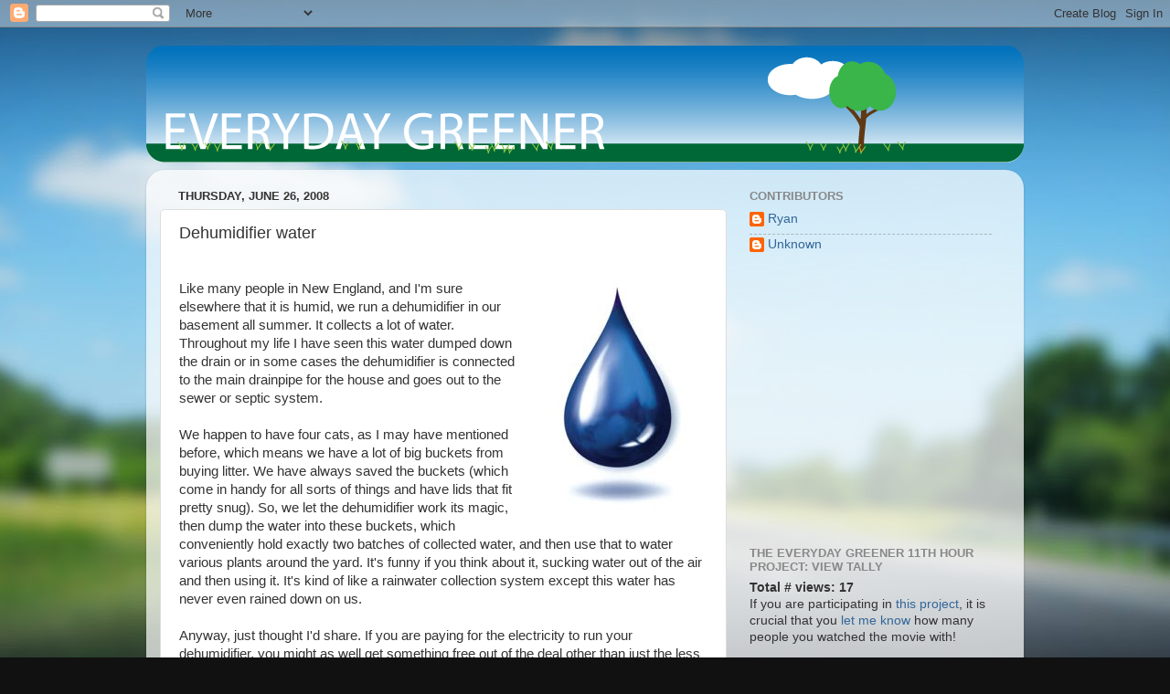

--- FILE ---
content_type: text/html; charset=UTF-8
request_url: https://www.everydaygreener.com/2008/06/dehumidifier-water.html?showComment=1409618252632
body_size: 34864
content:
<!DOCTYPE html>
<html class='v2' dir='ltr' xmlns='http://www.w3.org/1999/xhtml' xmlns:b='http://www.google.com/2005/gml/b' xmlns:data='http://www.google.com/2005/gml/data' xmlns:expr='http://www.google.com/2005/gml/expr'>
<head>
<link href='https://www.blogger.com/static/v1/widgets/335934321-css_bundle_v2.css' rel='stylesheet' type='text/css'/>
<meta content='width=1100' name='viewport'/>
<meta content='text/html; charset=UTF-8' http-equiv='Content-Type'/>
<meta content='blogger' name='generator'/>
<link href='https://www.everydaygreener.com/favicon.ico' rel='icon' type='image/x-icon'/>
<link href='http://www.everydaygreener.com/2008/06/dehumidifier-water.html' rel='canonical'/>
<link rel="alternate" type="application/atom+xml" title="Everyday Greener - Atom" href="https://www.everydaygreener.com/feeds/posts/default" />
<link rel="alternate" type="application/rss+xml" title="Everyday Greener - RSS" href="https://www.everydaygreener.com/feeds/posts/default?alt=rss" />
<link rel="service.post" type="application/atom+xml" title="Everyday Greener - Atom" href="https://www.blogger.com/feeds/6180044402680937765/posts/default" />

<link rel="alternate" type="application/atom+xml" title="Everyday Greener - Atom" href="https://www.everydaygreener.com/feeds/5339805839201784058/comments/default" />
<!--Can't find substitution for tag [blog.ieCssRetrofitLinks]-->
<link href='https://blogger.googleusercontent.com/img/b/R29vZ2xl/AVvXsEh22QyuXNMjrRjt5LNZmJUbcEzX6Apn74jJlZQhmVbnWIXBLrXME2ulITs2OEwR8x6jKF5BCFn-PNx5KAnrXwjt5qfp99nSwmQSkYnG2XhTF9oplZ-QZUdPjZWWR6MRxQO77ItIWzGGwXU/s400/WaterDroplet200.jpg' rel='image_src'/>
<meta content='http://www.everydaygreener.com/2008/06/dehumidifier-water.html' property='og:url'/>
<meta content='Dehumidifier water' property='og:title'/>
<meta content='Like many people in New England, and I&#39;m sure elsewhere that it is humid, we run a dehumidifier in our basement all summer. It collects a lo...' property='og:description'/>
<meta content='https://blogger.googleusercontent.com/img/b/R29vZ2xl/AVvXsEh22QyuXNMjrRjt5LNZmJUbcEzX6Apn74jJlZQhmVbnWIXBLrXME2ulITs2OEwR8x6jKF5BCFn-PNx5KAnrXwjt5qfp99nSwmQSkYnG2XhTF9oplZ-QZUdPjZWWR6MRxQO77ItIWzGGwXU/w1200-h630-p-k-no-nu/WaterDroplet200.jpg' property='og:image'/>
<title>Everyday Greener: Dehumidifier water</title>
<style id='page-skin-1' type='text/css'><!--
/*-----------------------------------------------
Blogger Template Style
Name:     Picture Window
Designer: Blogger
URL:      www.blogger.com
----------------------------------------------- */
/* Content
----------------------------------------------- */
body {
font: normal normal 15px Arial, Tahoma, Helvetica, FreeSans, sans-serif;
color: #333333;
background: #111111 url(//themes.googleusercontent.com/image?id=1OACCYOE0-eoTRTfsBuX1NMN9nz599ufI1Jh0CggPFA_sK80AGkIr8pLtYRpNUKPmwtEa) repeat-x fixed top center;
}
html body .region-inner {
min-width: 0;
max-width: 100%;
width: auto;
}
.content-outer {
font-size: 90%;
}
a:link {
text-decoration:none;
color: #336699;
}
a:visited {
text-decoration:none;
color: #6699cc;
}
a:hover {
text-decoration:underline;
color: #33aaff;
}
.content-outer {
background: transparent none repeat scroll top left;
-moz-border-radius: 0;
-webkit-border-radius: 0;
-goog-ms-border-radius: 0;
border-radius: 0;
-moz-box-shadow: 0 0 0 rgba(0, 0, 0, .15);
-webkit-box-shadow: 0 0 0 rgba(0, 0, 0, .15);
-goog-ms-box-shadow: 0 0 0 rgba(0, 0, 0, .15);
box-shadow: 0 0 0 rgba(0, 0, 0, .15);
margin: 20px auto;
}
.content-inner {
padding: 0;
}
/* Header
----------------------------------------------- */
.header-outer {
background: transparent none repeat-x scroll top left;
_background-image: none;
color: #ffffff;
-moz-border-radius: 0;
-webkit-border-radius: 0;
-goog-ms-border-radius: 0;
border-radius: 0;
}
.Header img, .Header #header-inner {
-moz-border-radius: 0;
-webkit-border-radius: 0;
-goog-ms-border-radius: 0;
border-radius: 0;
}
.header-inner .Header .titlewrapper,
.header-inner .Header .descriptionwrapper {
padding-left: 0;
padding-right: 0;
}
.Header h1 {
font: normal normal 36px Arial, Tahoma, Helvetica, FreeSans, sans-serif;
text-shadow: 1px 1px 3px rgba(0, 0, 0, 0.3);
}
.Header h1 a {
color: #ffffff;
}
.Header .description {
font-size: 130%;
}
/* Tabs
----------------------------------------------- */
.tabs-inner {
margin: .5em 20px 0;
padding: 0;
}
.tabs-inner .section {
margin: 0;
}
.tabs-inner .widget ul {
padding: 0;
background: transparent none repeat scroll bottom;
-moz-border-radius: 0;
-webkit-border-radius: 0;
-goog-ms-border-radius: 0;
border-radius: 0;
}
.tabs-inner .widget li {
border: none;
}
.tabs-inner .widget li a {
display: inline-block;
padding: .5em 1em;
margin-right: .25em;
color: #ffffff;
font: normal normal 15px Arial, Tahoma, Helvetica, FreeSans, sans-serif;
-moz-border-radius: 10px 10px 0 0;
-webkit-border-top-left-radius: 10px;
-webkit-border-top-right-radius: 10px;
-goog-ms-border-radius: 10px 10px 0 0;
border-radius: 10px 10px 0 0;
background: transparent url(//www.blogblog.com/1kt/transparent/black50.png) repeat scroll top left;
border-right: 1px solid transparent;
}
.tabs-inner .widget li:first-child a {
padding-left: 1.25em;
-moz-border-radius-topleft: 10px;
-moz-border-radius-bottomleft: 0;
-webkit-border-top-left-radius: 10px;
-webkit-border-bottom-left-radius: 0;
-goog-ms-border-top-left-radius: 10px;
-goog-ms-border-bottom-left-radius: 0;
border-top-left-radius: 10px;
border-bottom-left-radius: 0;
}
.tabs-inner .widget li.selected a,
.tabs-inner .widget li a:hover {
position: relative;
z-index: 1;
background: transparent url(//www.blogblog.com/1kt/transparent/white80.png) repeat scroll bottom;
color: #336699;
-moz-box-shadow: 0 0 3px rgba(0, 0, 0, .15);
-webkit-box-shadow: 0 0 3px rgba(0, 0, 0, .15);
-goog-ms-box-shadow: 0 0 3px rgba(0, 0, 0, .15);
box-shadow: 0 0 3px rgba(0, 0, 0, .15);
}
/* Headings
----------------------------------------------- */
h2 {
font: bold normal 13px Arial, Tahoma, Helvetica, FreeSans, sans-serif;
text-transform: uppercase;
color: #888888;
margin: .5em 0;
}
/* Main
----------------------------------------------- */
.main-outer {
background: transparent url(//www.blogblog.com/1kt/transparent/white80.png) repeat scroll top left;
-moz-border-radius: 20px 20px 0 0;
-webkit-border-top-left-radius: 20px;
-webkit-border-top-right-radius: 20px;
-webkit-border-bottom-left-radius: 0;
-webkit-border-bottom-right-radius: 0;
-goog-ms-border-radius: 20px 20px 0 0;
border-radius: 20px 20px 0 0;
-moz-box-shadow: 0 1px 3px rgba(0, 0, 0, .15);
-webkit-box-shadow: 0 1px 3px rgba(0, 0, 0, .15);
-goog-ms-box-shadow: 0 1px 3px rgba(0, 0, 0, .15);
box-shadow: 0 1px 3px rgba(0, 0, 0, .15);
}
.main-inner {
padding: 15px 20px 20px;
}
.main-inner .column-center-inner {
padding: 0 0;
}
.main-inner .column-left-inner {
padding-left: 0;
}
.main-inner .column-right-inner {
padding-right: 0;
}
/* Posts
----------------------------------------------- */
h3.post-title {
margin: 0;
font: normal normal 18px Arial, Tahoma, Helvetica, FreeSans, sans-serif;
}
.comments h4 {
margin: 1em 0 0;
font: normal normal 18px Arial, Tahoma, Helvetica, FreeSans, sans-serif;
}
.date-header span {
color: #333333;
}
.post-outer {
background-color: #ffffff;
border: solid 1px #dddddd;
-moz-border-radius: 5px;
-webkit-border-radius: 5px;
border-radius: 5px;
-goog-ms-border-radius: 5px;
padding: 15px 20px;
margin: 0 -20px 20px;
}
.post-body {
line-height: 1.4;
font-size: 110%;
position: relative;
}
.post-header {
margin: 0 0 1.5em;
color: #999999;
line-height: 1.6;
}
.post-footer {
margin: .5em 0 0;
color: #999999;
line-height: 1.6;
}
#blog-pager {
font-size: 140%
}
#comments .comment-author {
padding-top: 1.5em;
border-top: dashed 1px #ccc;
border-top: dashed 1px rgba(128, 128, 128, .5);
background-position: 0 1.5em;
}
#comments .comment-author:first-child {
padding-top: 0;
border-top: none;
}
.avatar-image-container {
margin: .2em 0 0;
}
/* Comments
----------------------------------------------- */
.comments .comments-content .icon.blog-author {
background-repeat: no-repeat;
background-image: url([data-uri]);
}
.comments .comments-content .loadmore a {
border-top: 1px solid #33aaff;
border-bottom: 1px solid #33aaff;
}
.comments .continue {
border-top: 2px solid #33aaff;
}
/* Widgets
----------------------------------------------- */
.widget ul, .widget #ArchiveList ul.flat {
padding: 0;
list-style: none;
}
.widget ul li, .widget #ArchiveList ul.flat li {
border-top: dashed 1px #ccc;
border-top: dashed 1px rgba(128, 128, 128, .5);
}
.widget ul li:first-child, .widget #ArchiveList ul.flat li:first-child {
border-top: none;
}
.widget .post-body ul {
list-style: disc;
}
.widget .post-body ul li {
border: none;
}
/* Footer
----------------------------------------------- */
.footer-outer {
color:#cccccc;
background: transparent url(//www.blogblog.com/1kt/transparent/black50.png) repeat scroll top left;
-moz-border-radius: 0 0 20px 20px;
-webkit-border-top-left-radius: 0;
-webkit-border-top-right-radius: 0;
-webkit-border-bottom-left-radius: 20px;
-webkit-border-bottom-right-radius: 20px;
-goog-ms-border-radius: 0 0 20px 20px;
border-radius: 0 0 20px 20px;
-moz-box-shadow: 0 1px 3px rgba(0, 0, 0, .15);
-webkit-box-shadow: 0 1px 3px rgba(0, 0, 0, .15);
-goog-ms-box-shadow: 0 1px 3px rgba(0, 0, 0, .15);
box-shadow: 0 1px 3px rgba(0, 0, 0, .15);
}
.footer-inner {
padding: 10px 20px 20px;
}
.footer-outer a {
color: #99ccee;
}
.footer-outer a:visited {
color: #77aaee;
}
.footer-outer a:hover {
color: #33aaff;
}
.footer-outer .widget h2 {
color: #aaaaaa;
}
/* Mobile
----------------------------------------------- */
html body.mobile {
height: auto;
}
html body.mobile {
min-height: 480px;
background-size: 100% auto;
}
.mobile .body-fauxcolumn-outer {
background: transparent none repeat scroll top left;
}
html .mobile .mobile-date-outer, html .mobile .blog-pager {
border-bottom: none;
background: transparent url(//www.blogblog.com/1kt/transparent/white80.png) repeat scroll top left;
margin-bottom: 10px;
}
.mobile .date-outer {
background: transparent url(//www.blogblog.com/1kt/transparent/white80.png) repeat scroll top left;
}
.mobile .header-outer, .mobile .main-outer,
.mobile .post-outer, .mobile .footer-outer {
-moz-border-radius: 0;
-webkit-border-radius: 0;
-goog-ms-border-radius: 0;
border-radius: 0;
}
.mobile .content-outer,
.mobile .main-outer,
.mobile .post-outer {
background: inherit;
border: none;
}
.mobile .content-outer {
font-size: 100%;
}
.mobile-link-button {
background-color: #336699;
}
.mobile-link-button a:link, .mobile-link-button a:visited {
color: #ffffff;
}
.mobile-index-contents {
color: #333333;
}
.mobile .tabs-inner .PageList .widget-content {
background: transparent url(//www.blogblog.com/1kt/transparent/white80.png) repeat scroll bottom;
color: #336699;
}
.mobile .tabs-inner .PageList .widget-content .pagelist-arrow {
border-left: 1px solid transparent;
}

--></style>
<style id='template-skin-1' type='text/css'><!--
body {
min-width: 960px;
}
.content-outer, .content-fauxcolumn-outer, .region-inner {
min-width: 960px;
max-width: 960px;
_width: 960px;
}
.main-inner .columns {
padding-left: 0;
padding-right: 310px;
}
.main-inner .fauxcolumn-center-outer {
left: 0;
right: 310px;
/* IE6 does not respect left and right together */
_width: expression(this.parentNode.offsetWidth -
parseInt("0") -
parseInt("310px") + 'px');
}
.main-inner .fauxcolumn-left-outer {
width: 0;
}
.main-inner .fauxcolumn-right-outer {
width: 310px;
}
.main-inner .column-left-outer {
width: 0;
right: 100%;
margin-left: -0;
}
.main-inner .column-right-outer {
width: 310px;
margin-right: -310px;
}
#layout {
min-width: 0;
}
#layout .content-outer {
min-width: 0;
width: 800px;
}
#layout .region-inner {
min-width: 0;
width: auto;
}
--></style>
<script type='text/javascript'>
        (function(i,s,o,g,r,a,m){i['GoogleAnalyticsObject']=r;i[r]=i[r]||function(){
        (i[r].q=i[r].q||[]).push(arguments)},i[r].l=1*new Date();a=s.createElement(o),
        m=s.getElementsByTagName(o)[0];a.async=1;a.src=g;m.parentNode.insertBefore(a,m)
        })(window,document,'script','https://www.google-analytics.com/analytics.js','ga');
        ga('create', 'UA-1092071-3', 'auto', 'blogger');
        ga('blogger.send', 'pageview');
      </script>
<meta content='Yh_iVt6MfYrlcxn2Jv0O12wxdm3CB3kMwMXG8rxb6c0' name='google-site-verification'/>
<link href='https://www.blogger.com/dyn-css/authorization.css?targetBlogID=6180044402680937765&amp;zx=db5d91c7-ac16-4f93-a979-1063c3514f37' media='none' onload='if(media!=&#39;all&#39;)media=&#39;all&#39;' rel='stylesheet'/><noscript><link href='https://www.blogger.com/dyn-css/authorization.css?targetBlogID=6180044402680937765&amp;zx=db5d91c7-ac16-4f93-a979-1063c3514f37' rel='stylesheet'/></noscript>
<meta name='google-adsense-platform-account' content='ca-host-pub-1556223355139109'/>
<meta name='google-adsense-platform-domain' content='blogspot.com'/>

<!-- data-ad-client=ca-pub-5857377295221453 -->

</head>
<body class='loading variant-open'>
<div class='navbar section' id='navbar'><div class='widget Navbar' data-version='1' id='Navbar1'><script type="text/javascript">
    function setAttributeOnload(object, attribute, val) {
      if(window.addEventListener) {
        window.addEventListener('load',
          function(){ object[attribute] = val; }, false);
      } else {
        window.attachEvent('onload', function(){ object[attribute] = val; });
      }
    }
  </script>
<div id="navbar-iframe-container"></div>
<script type="text/javascript" src="https://apis.google.com/js/platform.js"></script>
<script type="text/javascript">
      gapi.load("gapi.iframes:gapi.iframes.style.bubble", function() {
        if (gapi.iframes && gapi.iframes.getContext) {
          gapi.iframes.getContext().openChild({
              url: 'https://www.blogger.com/navbar/6180044402680937765?po\x3d5339805839201784058\x26origin\x3dhttps://www.everydaygreener.com',
              where: document.getElementById("navbar-iframe-container"),
              id: "navbar-iframe"
          });
        }
      });
    </script><script type="text/javascript">
(function() {
var script = document.createElement('script');
script.type = 'text/javascript';
script.src = '//pagead2.googlesyndication.com/pagead/js/google_top_exp.js';
var head = document.getElementsByTagName('head')[0];
if (head) {
head.appendChild(script);
}})();
</script>
</div></div>
<div class='body-fauxcolumns'>
<div class='fauxcolumn-outer body-fauxcolumn-outer'>
<div class='cap-top'>
<div class='cap-left'></div>
<div class='cap-right'></div>
</div>
<div class='fauxborder-left'>
<div class='fauxborder-right'></div>
<div class='fauxcolumn-inner'>
</div>
</div>
<div class='cap-bottom'>
<div class='cap-left'></div>
<div class='cap-right'></div>
</div>
</div>
</div>
<div class='content'>
<div class='content-fauxcolumns'>
<div class='fauxcolumn-outer content-fauxcolumn-outer'>
<div class='cap-top'>
<div class='cap-left'></div>
<div class='cap-right'></div>
</div>
<div class='fauxborder-left'>
<div class='fauxborder-right'></div>
<div class='fauxcolumn-inner'>
</div>
</div>
<div class='cap-bottom'>
<div class='cap-left'></div>
<div class='cap-right'></div>
</div>
</div>
</div>
<div class='content-outer'>
<div class='content-cap-top cap-top'>
<div class='cap-left'></div>
<div class='cap-right'></div>
</div>
<div class='fauxborder-left content-fauxborder-left'>
<div class='fauxborder-right content-fauxborder-right'></div>
<div class='content-inner'>
<header>
<div class='header-outer'>
<div class='header-cap-top cap-top'>
<div class='cap-left'></div>
<div class='cap-right'></div>
</div>
<div class='fauxborder-left header-fauxborder-left'>
<div class='fauxborder-right header-fauxborder-right'></div>
<div class='region-inner header-inner'>
<div class='header section' id='header'><div class='widget Header' data-version='1' id='Header1'>
<div id='header-inner'>
<a href='https://www.everydaygreener.com/' style='display: block'>
<img alt='Everyday Greener' height='129px; ' id='Header1_headerimg' src='https://blogger.googleusercontent.com/img/b/R29vZ2xl/AVvXsEjorti2HL_Ow2ZcCdQXNqS1vrzCHeqcYi2xoOfms30VAy41BZHlj0eZlk4wCAejRuHidHODizPz0JUbVZ053cyn3zQSJVJTNfIAl49luIntbL70jOmUfN3rtPjeJHKRAQNlbZ-9QzhxBZ0/s1600/blog_header-960px.png' style='display: block' width='961px; '/>
</a>
</div>
</div></div>
</div>
</div>
<div class='header-cap-bottom cap-bottom'>
<div class='cap-left'></div>
<div class='cap-right'></div>
</div>
</div>
</header>
<div class='tabs-outer'>
<div class='tabs-cap-top cap-top'>
<div class='cap-left'></div>
<div class='cap-right'></div>
</div>
<div class='fauxborder-left tabs-fauxborder-left'>
<div class='fauxborder-right tabs-fauxborder-right'></div>
<div class='region-inner tabs-inner'>
<div class='tabs no-items section' id='crosscol'></div>
<div class='tabs no-items section' id='crosscol-overflow'></div>
</div>
</div>
<div class='tabs-cap-bottom cap-bottom'>
<div class='cap-left'></div>
<div class='cap-right'></div>
</div>
</div>
<div class='main-outer'>
<div class='main-cap-top cap-top'>
<div class='cap-left'></div>
<div class='cap-right'></div>
</div>
<div class='fauxborder-left main-fauxborder-left'>
<div class='fauxborder-right main-fauxborder-right'></div>
<div class='region-inner main-inner'>
<div class='columns fauxcolumns'>
<div class='fauxcolumn-outer fauxcolumn-center-outer'>
<div class='cap-top'>
<div class='cap-left'></div>
<div class='cap-right'></div>
</div>
<div class='fauxborder-left'>
<div class='fauxborder-right'></div>
<div class='fauxcolumn-inner'>
</div>
</div>
<div class='cap-bottom'>
<div class='cap-left'></div>
<div class='cap-right'></div>
</div>
</div>
<div class='fauxcolumn-outer fauxcolumn-left-outer'>
<div class='cap-top'>
<div class='cap-left'></div>
<div class='cap-right'></div>
</div>
<div class='fauxborder-left'>
<div class='fauxborder-right'></div>
<div class='fauxcolumn-inner'>
</div>
</div>
<div class='cap-bottom'>
<div class='cap-left'></div>
<div class='cap-right'></div>
</div>
</div>
<div class='fauxcolumn-outer fauxcolumn-right-outer'>
<div class='cap-top'>
<div class='cap-left'></div>
<div class='cap-right'></div>
</div>
<div class='fauxborder-left'>
<div class='fauxborder-right'></div>
<div class='fauxcolumn-inner'>
</div>
</div>
<div class='cap-bottom'>
<div class='cap-left'></div>
<div class='cap-right'></div>
</div>
</div>
<!-- corrects IE6 width calculation -->
<div class='columns-inner'>
<div class='column-center-outer'>
<div class='column-center-inner'>
<div class='main section' id='main'><div class='widget Blog' data-version='1' id='Blog1'>
<div class='blog-posts hfeed'>

          <div class="date-outer">
        
<h2 class='date-header'><span>Thursday, June 26, 2008</span></h2>

          <div class="date-posts">
        
<div class='post-outer'>
<div class='post hentry uncustomized-post-template' itemprop='blogPost' itemscope='itemscope' itemtype='http://schema.org/BlogPosting'>
<meta content='https://blogger.googleusercontent.com/img/b/R29vZ2xl/AVvXsEh22QyuXNMjrRjt5LNZmJUbcEzX6Apn74jJlZQhmVbnWIXBLrXME2ulITs2OEwR8x6jKF5BCFn-PNx5KAnrXwjt5qfp99nSwmQSkYnG2XhTF9oplZ-QZUdPjZWWR6MRxQO77ItIWzGGwXU/s400/WaterDroplet200.jpg' itemprop='image_url'/>
<meta content='6180044402680937765' itemprop='blogId'/>
<meta content='5339805839201784058' itemprop='postId'/>
<a name='5339805839201784058'></a>
<h3 class='post-title entry-title' itemprop='name'>
Dehumidifier water
</h3>
<div class='post-header'>
<div class='post-header-line-1'></div>
</div>
<div class='post-body entry-content' id='post-body-5339805839201784058' itemprop='description articleBody'>
<a href="https://blogger.googleusercontent.com/img/b/R29vZ2xl/AVvXsEh22QyuXNMjrRjt5LNZmJUbcEzX6Apn74jJlZQhmVbnWIXBLrXME2ulITs2OEwR8x6jKF5BCFn-PNx5KAnrXwjt5qfp99nSwmQSkYnG2XhTF9oplZ-QZUdPjZWWR6MRxQO77ItIWzGGwXU/s1600-h/WaterDroplet200.jpg" onblur="try {parent.deselectBloggerImageGracefully();} catch(e) {}"><img alt="" border="0" id="BLOGGER_PHOTO_ID_5216264446576570498" src="https://blogger.googleusercontent.com/img/b/R29vZ2xl/AVvXsEh22QyuXNMjrRjt5LNZmJUbcEzX6Apn74jJlZQhmVbnWIXBLrXME2ulITs2OEwR8x6jKF5BCFn-PNx5KAnrXwjt5qfp99nSwmQSkYnG2XhTF9oplZ-QZUdPjZWWR6MRxQO77ItIWzGGwXU/s400/WaterDroplet200.jpg" style="float:right; margin:0 0 10px 10px;cursor:pointer; cursor:hand;" /></a><br />Like many people in New England, and I'm sure elsewhere that it is humid, we run a dehumidifier in our basement all summer. It collects a lot of water. Throughout my life I have seen this water dumped down the drain or in some cases the dehumidifier is connected to the main drainpipe for the house and goes out to the sewer or septic system.<br /><br />We happen to have four cats, as I may have mentioned before, which means we have a lot of big buckets from buying litter. We have always saved the buckets (which come in handy for all sorts of things and have lids that fit pretty snug). So, we let the dehumidifier work its magic, then dump the water into these buckets, which conveniently hold exactly two batches of collected water, and then use that to water various plants around the yard. It's funny if you think about it, sucking water out of the air and then using it. It's kind of like a rainwater collection system except this water has never even rained down on us.<br /><br />Anyway, just thought I'd share. If you are paying for the electricity to run your dehumidifier, you might as well get something free out of the deal other than just the less humid air.<br /><br /><em>edited</em><br /><br />Here is some <a href="http://en.wikipedia.org/wiki/Dehumidifier" target="_blank">more information about dehumidifiers from Wikipedia</a><br /><blockquote><br /><strong>Potability</strong><br />Water collected from any dehumidifier is technically distilled water in that it does contain few of the minerals and other particulates that are removed in a true distillation process. However, a true distillation process condenses the steam of boiled water, and the boiling process kills any microbes and fungi that may be present in the pre-distilled water. Dehumidifiers are also not kept to a state of cleanliness required for food-grade standards (drinking water usually has very high legal requirements). The collected water is therefore not considered safe to drink.[1] Also, as the water may sit for a while in the collection bucket, the water may be quite stale, in particular with fungus collected from aerial spores.<br /></blockquote>
<div style='clear: both;'></div>
</div>
<div class='post-footer'>
<div class='post-footer-line post-footer-line-1'>
<span class='post-author vcard'>
Posted by
<span class='fn' itemprop='author' itemscope='itemscope' itemtype='http://schema.org/Person'>
<meta content='https://www.blogger.com/profile/00513171661888894931' itemprop='url'/>
<a class='g-profile' href='https://www.blogger.com/profile/00513171661888894931' rel='author' title='author profile'>
<span itemprop='name'>Ryan</span>
</a>
</span>
</span>
<span class='post-timestamp'>
at
<meta content='http://www.everydaygreener.com/2008/06/dehumidifier-water.html' itemprop='url'/>
<a class='timestamp-link' href='https://www.everydaygreener.com/2008/06/dehumidifier-water.html' rel='bookmark' title='permanent link'><abbr class='published' itemprop='datePublished' title='2008-06-26T14:33:00-04:00'>2:33&#8239;PM</abbr></a>
</span>
<span class='post-comment-link'>
</span>
<span class='post-icons'>
<span class='item-action'>
<a href='https://www.blogger.com/email-post/6180044402680937765/5339805839201784058' title='Email Post'>
<img alt='' class='icon-action' height='13' src='https://resources.blogblog.com/img/icon18_email.gif' width='18'/>
</a>
</span>
<span class='item-control blog-admin pid-448329335'>
<a href='https://www.blogger.com/post-edit.g?blogID=6180044402680937765&postID=5339805839201784058&from=pencil' title='Edit Post'>
<img alt='' class='icon-action' height='18' src='https://resources.blogblog.com/img/icon18_edit_allbkg.gif' width='18'/>
</a>
</span>
</span>
<div class='post-share-buttons goog-inline-block'>
</div>
</div>
<div class='post-footer-line post-footer-line-2'>
<span class='post-labels'>
Labels:
<a href='https://www.everydaygreener.com/search/label/Conservation' rel='tag'>Conservation</a>,
<a href='https://www.everydaygreener.com/search/label/Daily%20Life' rel='tag'>Daily Life</a>,
<a href='https://www.everydaygreener.com/search/label/Water' rel='tag'>Water</a>
</span>
</div>
<div class='post-footer-line post-footer-line-3'>
<span class='post-location'>
</span>
</div>
</div>
</div>
<div class='comments' id='comments'>
<a name='comments'></a>
<h4>75 comments:</h4>
<div id='Blog1_comments-block-wrapper'>
<dl class='avatar-comment-indent' id='comments-block'>
<dt class='comment-author ' id='c5262050364128079013'>
<a name='c5262050364128079013'></a>
<div class="avatar-image-container avatar-stock"><span dir="ltr"><img src="//resources.blogblog.com/img/blank.gif" width="35" height="35" alt="" title="Anonymous">

</span></div>
Anonymous
said...
</dt>
<dd class='comment-body' id='Blog1_cmt-5262050364128079013'>
<p>
great idea.  it's little things like this that collectively could make a difference if we all did them.  keep up the good work.
</p>
</dd>
<dd class='comment-footer'>
<span class='comment-timestamp'>
<a href='https://www.everydaygreener.com/2008/06/dehumidifier-water.html?showComment=1214506680000#c5262050364128079013' title='comment permalink'>
June 26, 2008 at 2:58&#8239;PM
</a>
<span class='item-control blog-admin pid-317899617'>
<a class='comment-delete' href='https://www.blogger.com/comment/delete/6180044402680937765/5262050364128079013' title='Delete Comment'>
<img src='https://resources.blogblog.com/img/icon_delete13.gif'/>
</a>
</span>
</span>
</dd>
<dt class='comment-author ' id='c8430115830007433383'>
<a name='c8430115830007433383'></a>
<div class="avatar-image-container vcard"><span dir="ltr"><a href="https://www.blogger.com/profile/15089308323635610000" target="" rel="nofollow" onclick="" class="avatar-hovercard" id="av-8430115830007433383-15089308323635610000"><img src="https://resources.blogblog.com/img/blank.gif" width="35" height="35" class="delayLoad" style="display: none;" longdesc="//blogger.googleusercontent.com/img/b/R29vZ2xl/AVvXsEiQu8GCTYfiwC4keIOGqZ3GVxjrJz3GzZxuCjmJC76srXDZPQDb7tVY9h4LK_Rm4p27t1-0bnlsxt7JOKrpcc4D7ism9ocKS39XZf40Fn-SGW6OUStyruYTiRmaiObtsWQ/s45-c/logo.jpg" alt="" title="Debbie">

<noscript><img src="//blogger.googleusercontent.com/img/b/R29vZ2xl/AVvXsEiQu8GCTYfiwC4keIOGqZ3GVxjrJz3GzZxuCjmJC76srXDZPQDb7tVY9h4LK_Rm4p27t1-0bnlsxt7JOKrpcc4D7ism9ocKS39XZf40Fn-SGW6OUStyruYTiRmaiObtsWQ/s45-c/logo.jpg" width="35" height="35" class="photo" alt=""></noscript></a></span></div>
<a href='https://www.blogger.com/profile/15089308323635610000' rel='nofollow'>Debbie</a>
said...
</dt>
<dd class='comment-body' id='Blog1_cmt-8430115830007433383'>
<p>
Do you know if the water is ok for pets to drink?  Since it just rained and nothing needed watered, I poured it in the animals' drinking bowl.
</p>
</dd>
<dd class='comment-footer'>
<span class='comment-timestamp'>
<a href='https://www.everydaygreener.com/2008/06/dehumidifier-water.html?showComment=1215090960000#c8430115830007433383' title='comment permalink'>
July 3, 2008 at 9:16&#8239;AM
</a>
<span class='item-control blog-admin pid-318056387'>
<a class='comment-delete' href='https://www.blogger.com/comment/delete/6180044402680937765/8430115830007433383' title='Delete Comment'>
<img src='https://resources.blogblog.com/img/icon_delete13.gif'/>
</a>
</span>
</span>
</dd>
<dt class='comment-author blog-author' id='c6856784875318384183'>
<a name='c6856784875318384183'></a>
<div class="avatar-image-container vcard"><span dir="ltr"><a href="https://www.blogger.com/profile/00513171661888894931" target="" rel="nofollow" onclick="" class="avatar-hovercard" id="av-6856784875318384183-00513171661888894931"><img src="https://resources.blogblog.com/img/blank.gif" width="35" height="35" class="delayLoad" style="display: none;" longdesc="//blogger.googleusercontent.com/img/b/R29vZ2xl/AVvXsEguF_-smDHHZP_a7UyP-oGyE9LJtB_l7zkiKzLFpvNER_b-sZjtWHtVYOyy6VAMGhWMmCp-FJ7qMLeAW4eTJn-lLVewjswaGUhaBkry-4LMtmcF78FyNMaAbBwRLoBPxQ/s45-c/orange" alt="" title="Ryan">

<noscript><img src="//blogger.googleusercontent.com/img/b/R29vZ2xl/AVvXsEguF_-smDHHZP_a7UyP-oGyE9LJtB_l7zkiKzLFpvNER_b-sZjtWHtVYOyy6VAMGhWMmCp-FJ7qMLeAW4eTJn-lLVewjswaGUhaBkry-4LMtmcF78FyNMaAbBwRLoBPxQ/s45-c/orange" width="35" height="35" class="photo" alt=""></noscript></a></span></div>
<a href='https://www.blogger.com/profile/00513171661888894931' rel='nofollow'>Ryan</a>
said...
</dt>
<dd class='comment-body' id='Blog1_cmt-6856784875318384183'>
<p>
Sally's Sister,<BR/><BR/>There are two answers to your question on <A HREF="http://www.answerbag.com/q_view/306516" REL="nofollow">Answerbag.com</A>. I can't vouch for the reliability of what they are saying, but it seems plausible. I may be the wrong person to ask too, since we use a whole-house water filter and our cats and dog drink that filtered tap water.
</p>
</dd>
<dd class='comment-footer'>
<span class='comment-timestamp'>
<a href='https://www.everydaygreener.com/2008/06/dehumidifier-water.html?showComment=1215104100000#c6856784875318384183' title='comment permalink'>
July 3, 2008 at 12:55&#8239;PM
</a>
<span class='item-control blog-admin pid-448329335'>
<a class='comment-delete' href='https://www.blogger.com/comment/delete/6180044402680937765/6856784875318384183' title='Delete Comment'>
<img src='https://resources.blogblog.com/img/icon_delete13.gif'/>
</a>
</span>
</span>
</dd>
<dt class='comment-author ' id='c2279296038445845379'>
<a name='c2279296038445845379'></a>
<div class="avatar-image-container avatar-stock"><span dir="ltr"><a href="https://www.blogger.com/profile/01805704918239812381" target="" rel="nofollow" onclick="" class="avatar-hovercard" id="av-2279296038445845379-01805704918239812381"><img src="//www.blogger.com/img/blogger_logo_round_35.png" width="35" height="35" alt="" title="Unknown">

</a></span></div>
<a href='https://www.blogger.com/profile/01805704918239812381' rel='nofollow'>Unknown</a>
said...
</dt>
<dd class='comment-body' id='Blog1_cmt-2279296038445845379'>
<p>
Sally's Sister,<BR/><BR/>I just read at <BR/><BR/>http://www.thekrib.com/Filters/dehumidifier.html<BR/><BR/>that this water may be high in zinc and copper and not suitable for fish or house plants (so I would be wary about it for any household life).<BR/><BR/>the folks on the above site had an idea about putting a snail in some and seeing how it does.. .
</p>
</dd>
<dd class='comment-footer'>
<span class='comment-timestamp'>
<a href='https://www.everydaygreener.com/2008/06/dehumidifier-water.html?showComment=1238017620000#c2279296038445845379' title='comment permalink'>
March 25, 2009 at 5:47&#8239;PM
</a>
<span class='item-control blog-admin pid-174200820'>
<a class='comment-delete' href='https://www.blogger.com/comment/delete/6180044402680937765/2279296038445845379' title='Delete Comment'>
<img src='https://resources.blogblog.com/img/icon_delete13.gif'/>
</a>
</span>
</span>
</dd>
<dt class='comment-author ' id='c4876925460506136805'>
<a name='c4876925460506136805'></a>
<div class="avatar-image-container avatar-stock"><span dir="ltr"><img src="//resources.blogblog.com/img/blank.gif" width="35" height="35" alt="" title="Anonymous">

</span></div>
Anonymous
said...
</dt>
<dd class='comment-body' id='Blog1_cmt-4876925460506136805'>
<p>
Water from a dehumidifier is great for car batteries and i believe for clothes irons, as many of the minerals found in tap water are removed.
</p>
</dd>
<dd class='comment-footer'>
<span class='comment-timestamp'>
<a href='https://www.everydaygreener.com/2008/06/dehumidifier-water.html?showComment=1245804495492#c4876925460506136805' title='comment permalink'>
June 23, 2009 at 8:48&#8239;PM
</a>
<span class='item-control blog-admin pid-317899617'>
<a class='comment-delete' href='https://www.blogger.com/comment/delete/6180044402680937765/4876925460506136805' title='Delete Comment'>
<img src='https://resources.blogblog.com/img/icon_delete13.gif'/>
</a>
</span>
</span>
</dd>
<dt class='comment-author ' id='c7704210596468077427'>
<a name='c7704210596468077427'></a>
<div class="avatar-image-container avatar-stock"><span dir="ltr"><img src="//resources.blogblog.com/img/blank.gif" width="35" height="35" alt="" title="Anonymous">

</span></div>
Anonymous
said...
</dt>
<dd class='comment-body' id='Blog1_cmt-7704210596468077427'>
<p>
Maybe if you don&#39;t care about your cats health.  The aluminum parts inside and some of the tubing in the dehumidifier will have lead solder in the joints.  Outgassing of these metals into the water will give it a very bad taste.  I give my cats tap water.  Some of them drink from the faucet if I turn it on a trickle.  Be careful what you give your cats, it&#39;s hard to replace that special one that curls up on your pillow when you get into bed.
</p>
</dd>
<dd class='comment-footer'>
<span class='comment-timestamp'>
<a href='https://www.everydaygreener.com/2008/06/dehumidifier-water.html?showComment=1273088956388#c7704210596468077427' title='comment permalink'>
May 5, 2010 at 3:49&#8239;PM
</a>
<span class='item-control blog-admin pid-317899617'>
<a class='comment-delete' href='https://www.blogger.com/comment/delete/6180044402680937765/7704210596468077427' title='Delete Comment'>
<img src='https://resources.blogblog.com/img/icon_delete13.gif'/>
</a>
</span>
</span>
</dd>
<dt class='comment-author ' id='c503636476587559559'>
<a name='c503636476587559559'></a>
<div class="avatar-image-container avatar-stock"><span dir="ltr"><img src="//resources.blogblog.com/img/blank.gif" width="35" height="35" alt="" title="Anonymous">

</span></div>
Anonymous
said...
</dt>
<dd class='comment-body' id='Blog1_cmt-503636476587559559'>
<p>
All municipal water comes from some<br />pond or lake or river. By that I mean that it is not distilled. Furthermore, whatever contaminates it may have including water from a heaven forbid, dehumidifier! The only thing that&#39;s done to this water of signifignance is the addition of chlorine. The addition of chlorine in itself is a debatable health issue. As I live in the country we get out drinking water from a well. That water starts out as rain I would guess and gets filtered by a few hundred of what ever makes up the earth. Mostly plain old dirt I&#39;d guess. As for the dehumidifier water it would seem to differ little from say,rainwater. That is well water that hasn&#39;t been filtered by passing through the ground. Maybe you might want to put a bit of bleach or sodium chlorite it it to<br />make it like municipal water. I use it where ever I need distilled water as I have found it more pure than distilled. Recently, was testing for chlorine and found to my dismay a bottle of purchased distilled water had &gt;1ppm chlorine. Not good for your battries but ok to drink. My guesss is a lot of folks out there are simply covering their butts by not really saying anything for fear of being sued. I might suggest you-all just use plain old common sense that&#39;s kinda rare these days.
</p>
</dd>
<dd class='comment-footer'>
<span class='comment-timestamp'>
<a href='https://www.everydaygreener.com/2008/06/dehumidifier-water.html?showComment=1279315133503#c503636476587559559' title='comment permalink'>
July 16, 2010 at 5:18&#8239;PM
</a>
<span class='item-control blog-admin pid-317899617'>
<a class='comment-delete' href='https://www.blogger.com/comment/delete/6180044402680937765/503636476587559559' title='Delete Comment'>
<img src='https://resources.blogblog.com/img/icon_delete13.gif'/>
</a>
</span>
</span>
</dd>
<dt class='comment-author ' id='c8308147069238498067'>
<a name='c8308147069238498067'></a>
<div class="avatar-image-container avatar-stock"><span dir="ltr"><a href="https://www.blogger.com/profile/07803863276240521429" target="" rel="nofollow" onclick="" class="avatar-hovercard" id="av-8308147069238498067-07803863276240521429"><img src="//www.blogger.com/img/blogger_logo_round_35.png" width="35" height="35" alt="" title="Gabriel Thompson">

</a></span></div>
<a href='https://www.blogger.com/profile/07803863276240521429' rel='nofollow'>Gabriel Thompson</a>
said...
</dt>
<dd class='comment-body' id='Blog1_cmt-8308147069238498067'>
<p>
Water taken from a Dehumidifier is De-Ionized. This means that there is no dissolved O2. Meaning it will KILL plants and is not potable! Moreover, oxygen affects a vast number of other water indicators, not only biochemical but esthetic ones like the odor, clarity and taste. Consequently, oxygen is perhaps the most well-established indicator of water quality.
</p>
</dd>
<dd class='comment-footer'>
<span class='comment-timestamp'>
<a href='https://www.everydaygreener.com/2008/06/dehumidifier-water.html?showComment=1283638832344#c8308147069238498067' title='comment permalink'>
September 4, 2010 at 6:20&#8239;PM
</a>
<span class='item-control blog-admin pid-1675850910'>
<a class='comment-delete' href='https://www.blogger.com/comment/delete/6180044402680937765/8308147069238498067' title='Delete Comment'>
<img src='https://resources.blogblog.com/img/icon_delete13.gif'/>
</a>
</span>
</span>
</dd>
<dt class='comment-author ' id='c2160869798373256313'>
<a name='c2160869798373256313'></a>
<div class="avatar-image-container avatar-stock"><span dir="ltr"><img src="//resources.blogblog.com/img/blank.gif" width="35" height="35" alt="" title="Anonymous">

</span></div>
Anonymous
said...
</dt>
<dd class='comment-body' id='Blog1_cmt-2160869798373256313'>
<p>
Dehumidified water is a (vegetation) killer. I also thought using the water from a dehumidifier to water my grass last year was a good idea. This spring I had to plant new grass where I used the dehumidifier water.
</p>
</dd>
<dd class='comment-footer'>
<span class='comment-timestamp'>
<a href='https://www.everydaygreener.com/2008/06/dehumidifier-water.html?showComment=1306988255996#c2160869798373256313' title='comment permalink'>
June 2, 2011 at 12:17&#8239;AM
</a>
<span class='item-control blog-admin pid-317899617'>
<a class='comment-delete' href='https://www.blogger.com/comment/delete/6180044402680937765/2160869798373256313' title='Delete Comment'>
<img src='https://resources.blogblog.com/img/icon_delete13.gif'/>
</a>
</span>
</span>
</dd>
<dt class='comment-author ' id='c3384462678834588826'>
<a name='c3384462678834588826'></a>
<div class="avatar-image-container avatar-stock"><span dir="ltr"><a href="https://www.blogger.com/profile/07150648668575053696" target="" rel="nofollow" onclick="" class="avatar-hovercard" id="av-3384462678834588826-07150648668575053696"><img src="//www.blogger.com/img/blogger_logo_round_35.png" width="35" height="35" alt="" title="Unknown">

</a></span></div>
<a href='https://www.blogger.com/profile/07150648668575053696' rel='nofollow'>Unknown</a>
said...
</dt>
<dd class='comment-body' id='Blog1_cmt-3384462678834588826'>
<p>
So I had the same thought as everyone else. Why am I throwing this out? So I&#39;ve been using it for about a week and a half on my plants. So far so good. Now that said there are some very critical things to consider. 1) I cleaned out the resevoir very well. 2) I checked ppm. Meter read about 30ppm 3) The most critical factor. Especially when using for plants. I tested the pH. It was almost 9. Way way way too high for vegetation. Because of the low ppm using it once without lowering pH you might be fine. But repeated use  will surely kill your plants. Plants in soil like a pH around 6.5. @ Gabriel... No dissolved O2? Run an air pump with an airstone in a bucket of de-hum water.
</p>
</dd>
<dd class='comment-footer'>
<span class='comment-timestamp'>
<a href='https://www.everydaygreener.com/2008/06/dehumidifier-water.html?showComment=1309904517249#c3384462678834588826' title='comment permalink'>
July 5, 2011 at 6:21&#8239;PM
</a>
<span class='item-control blog-admin pid-1534520007'>
<a class='comment-delete' href='https://www.blogger.com/comment/delete/6180044402680937765/3384462678834588826' title='Delete Comment'>
<img src='https://resources.blogblog.com/img/icon_delete13.gif'/>
</a>
</span>
</span>
</dd>
<dt class='comment-author ' id='c7649439069572836818'>
<a name='c7649439069572836818'></a>
<div class="avatar-image-container avatar-stock"><span dir="ltr"><a href="http://frigidairedehumidifierreview.com/frigidaire-fad504tdd-50-pint-dehumidifier/" target="" rel="nofollow" onclick=""><img src="//resources.blogblog.com/img/blank.gif" width="35" height="35" alt="" title="Frigidaire FAD504TDD">

</a></span></div>
<a href='http://frigidairedehumidifierreview.com/frigidaire-fad504tdd-50-pint-dehumidifier/' rel='nofollow'>Frigidaire FAD504TDD</a>
said...
</dt>
<dd class='comment-body' id='Blog1_cmt-7649439069572836818'>
<p>
I will agree that it is a great idea. I didn&#39;t know anything about this that is why I am so happy that I found this article about this dehumidifier.
</p>
</dd>
<dd class='comment-footer'>
<span class='comment-timestamp'>
<a href='https://www.everydaygreener.com/2008/06/dehumidifier-water.html?showComment=1313395186919#c7649439069572836818' title='comment permalink'>
August 15, 2011 at 3:59&#8239;AM
</a>
<span class='item-control blog-admin pid-317899617'>
<a class='comment-delete' href='https://www.blogger.com/comment/delete/6180044402680937765/7649439069572836818' title='Delete Comment'>
<img src='https://resources.blogblog.com/img/icon_delete13.gif'/>
</a>
</span>
</span>
</dd>
<dt class='comment-author ' id='c4575790693773443411'>
<a name='c4575790693773443411'></a>
<div class="avatar-image-container avatar-stock"><span dir="ltr"><a href="https://www.blogger.com/profile/06849063789140398903" target="" rel="nofollow" onclick="" class="avatar-hovercard" id="av-4575790693773443411-06849063789140398903"><img src="//www.blogger.com/img/blogger_logo_round_35.png" width="35" height="35" alt="" title="barrl">

</a></span></div>
<a href='https://www.blogger.com/profile/06849063789140398903' rel='nofollow'>barrl</a>
said...
</dt>
<dd class='comment-body' id='Blog1_cmt-4575790693773443411'>
<p>
I just put my condensed water in the washing machine,
</p>
</dd>
<dd class='comment-footer'>
<span class='comment-timestamp'>
<a href='https://www.everydaygreener.com/2008/06/dehumidifier-water.html?showComment=1313947284884#c4575790693773443411' title='comment permalink'>
August 21, 2011 at 1:21&#8239;PM
</a>
<span class='item-control blog-admin pid-1711538874'>
<a class='comment-delete' href='https://www.blogger.com/comment/delete/6180044402680937765/4575790693773443411' title='Delete Comment'>
<img src='https://resources.blogblog.com/img/icon_delete13.gif'/>
</a>
</span>
</span>
</dd>
<dt class='comment-author ' id='c9034660355167292553'>
<a name='c9034660355167292553'></a>
<div class="avatar-image-container avatar-stock"><span dir="ltr"><img src="//resources.blogblog.com/img/blank.gif" width="35" height="35" alt="" title="Anonymous">

</span></div>
Anonymous
said...
</dt>
<dd class='comment-body' id='Blog1_cmt-9034660355167292553'>
<p>
&quot;The only thing that&#39;s done to this water of signifignance is the addition of chlorine.&quot;<br />Are you an idiot. Dont believe this people. Your town water supply is filterd a number of times then tested then treated however depending on the test. chlorine just gets rid of bacteria but sometimes other types of treatment is neaded and its not all chemical. Then before it is sent out its filterd againe. As for this post do not use dehumidifier water. It will contaain bacteria and whatever else is floating around in your house and it very easily could contain harmfull metals including lead depending on age and manufacturer specs. The amount of water you get is so small  compared to what people use in a day its a rediculous discussion. Like the idiot said use common sense the device doesnt just magicly produce water it sucks in everything thats floating around in the air and all that stuff will settle on the water thats covering the coils and then fall down in to the reservoir. Also its not just the reservoir that could hold mold the filter or anyother part the moisture or air comes in contact with inside the device could too.
</p>
</dd>
<dd class='comment-footer'>
<span class='comment-timestamp'>
<a href='https://www.everydaygreener.com/2008/06/dehumidifier-water.html?showComment=1324339078013#c9034660355167292553' title='comment permalink'>
December 19, 2011 at 6:57&#8239;PM
</a>
<span class='item-control blog-admin pid-317899617'>
<a class='comment-delete' href='https://www.blogger.com/comment/delete/6180044402680937765/9034660355167292553' title='Delete Comment'>
<img src='https://resources.blogblog.com/img/icon_delete13.gif'/>
</a>
</span>
</span>
</dd>
<dt class='comment-author ' id='c7427320619392136038'>
<a name='c7427320619392136038'></a>
<div class="avatar-image-container avatar-stock"><span dir="ltr"><img src="//resources.blogblog.com/img/blank.gif" width="35" height="35" alt="" title="Anonymous">

</span></div>
Anonymous
said...
</dt>
<dd class='comment-body' id='Blog1_cmt-7427320619392136038'>
<p>
It can be drunk but pass it through a filter before and then ozonise it.you can buy an ozone generator that they use in fish tanks.Great in time of drought
</p>
</dd>
<dd class='comment-footer'>
<span class='comment-timestamp'>
<a href='https://www.everydaygreener.com/2008/06/dehumidifier-water.html?showComment=1337345907638#c7427320619392136038' title='comment permalink'>
May 18, 2012 at 8:58&#8239;AM
</a>
<span class='item-control blog-admin pid-317899617'>
<a class='comment-delete' href='https://www.blogger.com/comment/delete/6180044402680937765/7427320619392136038' title='Delete Comment'>
<img src='https://resources.blogblog.com/img/icon_delete13.gif'/>
</a>
</span>
</span>
</dd>
<dt class='comment-author ' id='c757158544210531349'>
<a name='c757158544210531349'></a>
<div class="avatar-image-container avatar-stock"><span dir="ltr"><img src="//resources.blogblog.com/img/blank.gif" width="35" height="35" alt="" title="xiofrankia">

</span></div>
xiofrankia
said...
</dt>
<dd class='comment-body' id='Blog1_cmt-757158544210531349'>
<p>
I started using the water to water my plants outside and unfortunally,  my evergreen plants are changing color.    I&#39;m afaied that they are going today.   Can someone tell me why is that.   I asked a few science teachers and they were not able to tell me.
</p>
</dd>
<dd class='comment-footer'>
<span class='comment-timestamp'>
<a href='https://www.everydaygreener.com/2008/06/dehumidifier-water.html?showComment=1339486379223#c757158544210531349' title='comment permalink'>
June 12, 2012 at 3:32&#8239;AM
</a>
<span class='item-control blog-admin pid-317899617'>
<a class='comment-delete' href='https://www.blogger.com/comment/delete/6180044402680937765/757158544210531349' title='Delete Comment'>
<img src='https://resources.blogblog.com/img/icon_delete13.gif'/>
</a>
</span>
</span>
</dd>
<dt class='comment-author ' id='c1346988470359180692'>
<a name='c1346988470359180692'></a>
<div class="avatar-image-container avatar-stock"><span dir="ltr"><img src="//resources.blogblog.com/img/blank.gif" width="35" height="35" alt="" title="xiofrankia">

</span></div>
xiofrankia
said...
</dt>
<dd class='comment-body' id='Blog1_cmt-1346988470359180692'>
<p>
sorry for the typo.   I&#39;m afraid my plants are going to die.  I need some ideas as soon as possible.
</p>
</dd>
<dd class='comment-footer'>
<span class='comment-timestamp'>
<a href='https://www.everydaygreener.com/2008/06/dehumidifier-water.html?showComment=1339486734243#c1346988470359180692' title='comment permalink'>
June 12, 2012 at 3:38&#8239;AM
</a>
<span class='item-control blog-admin pid-317899617'>
<a class='comment-delete' href='https://www.blogger.com/comment/delete/6180044402680937765/1346988470359180692' title='Delete Comment'>
<img src='https://resources.blogblog.com/img/icon_delete13.gif'/>
</a>
</span>
</span>
</dd>
<dt class='comment-author ' id='c7059559081412453088'>
<a name='c7059559081412453088'></a>
<div class="avatar-image-container avatar-stock"><span dir="ltr"><img src="//resources.blogblog.com/img/blank.gif" width="35" height="35" alt="" title="Anonymous">

</span></div>
Anonymous
said...
</dt>
<dd class='comment-body' id='Blog1_cmt-7059559081412453088'>
<p>
I couldn&#39;t rationalize just dumping water from my dehumidifier but have been using it for years on my shrubs with no problems at all.
</p>
</dd>
<dd class='comment-footer'>
<span class='comment-timestamp'>
<a href='https://www.everydaygreener.com/2008/06/dehumidifier-water.html?showComment=1339769411158#c7059559081412453088' title='comment permalink'>
June 15, 2012 at 10:10&#8239;AM
</a>
<span class='item-control blog-admin pid-317899617'>
<a class='comment-delete' href='https://www.blogger.com/comment/delete/6180044402680937765/7059559081412453088' title='Delete Comment'>
<img src='https://resources.blogblog.com/img/icon_delete13.gif'/>
</a>
</span>
</span>
</dd>
<dt class='comment-author ' id='c6917889021582991380'>
<a name='c6917889021582991380'></a>
<div class="avatar-image-container avatar-stock"><span dir="ltr"><img src="//resources.blogblog.com/img/blank.gif" width="35" height="35" alt="" title="Anonymous">

</span></div>
Anonymous
said...
</dt>
<dd class='comment-body' id='Blog1_cmt-6917889021582991380'>
<p>
Whoever said the aluminum pipes were soldered with lead solder obviously doesn&#39;t understand that aluminum can only be welded with aluminum welding.  Lead or tin will not bond to aluminum.<br /><br />As for the water, most if not all mineral content would be removed as it became water vapor.  It&#39;s likely going to pick up bacteria if left standing for any length of time but these would not survive in an Iron or Battery, and Nouseplants or shrubs wouldn&#39;t be affected.<br /><br />Probably not great to drink but should be fine for household Irons, Plant watering and Lead-Acid batter refilling.  Most any non drinking situation where distilled water would be used.
</p>
</dd>
<dd class='comment-footer'>
<span class='comment-timestamp'>
<a href='https://www.everydaygreener.com/2008/06/dehumidifier-water.html?showComment=1341250746264#c6917889021582991380' title='comment permalink'>
July 2, 2012 at 1:39&#8239;PM
</a>
<span class='item-control blog-admin pid-317899617'>
<a class='comment-delete' href='https://www.blogger.com/comment/delete/6180044402680937765/6917889021582991380' title='Delete Comment'>
<img src='https://resources.blogblog.com/img/icon_delete13.gif'/>
</a>
</span>
</span>
</dd>
<dt class='comment-author ' id='c1668619357144061511'>
<a name='c1668619357144061511'></a>
<div class="avatar-image-container avatar-stock"><span dir="ltr"><img src="//resources.blogblog.com/img/blank.gif" width="35" height="35" alt="" title="Anonymous">

</span></div>
Anonymous
said...
</dt>
<dd class='comment-body' id='Blog1_cmt-1668619357144061511'>
<p>
For 2 years I&#39;ve used water from a dehumidifier on potted plants with no problem: philodendrom, christmas cactus, spider plant, jade tree, dumb cane, norfolk island pine, and a couple others with no problem. For MANY years I&#39;ve dumped it on day lilies, azaleas, hosta, ivy, and other ground cover without problem.
</p>
</dd>
<dd class='comment-footer'>
<span class='comment-timestamp'>
<a href='https://www.everydaygreener.com/2008/06/dehumidifier-water.html?showComment=1347124333855#c1668619357144061511' title='comment permalink'>
September 8, 2012 at 1:12&#8239;PM
</a>
<span class='item-control blog-admin pid-317899617'>
<a class='comment-delete' href='https://www.blogger.com/comment/delete/6180044402680937765/1668619357144061511' title='Delete Comment'>
<img src='https://resources.blogblog.com/img/icon_delete13.gif'/>
</a>
</span>
</span>
</dd>
<dt class='comment-author ' id='c2807927506388558704'>
<a name='c2807927506388558704'></a>
<div class="avatar-image-container avatar-stock"><span dir="ltr"><img src="//resources.blogblog.com/img/blank.gif" width="35" height="35" alt="" title="Anonymous">

</span></div>
Anonymous
said...
</dt>
<dd class='comment-body' id='Blog1_cmt-2807927506388558704'>
<p>
I have used water from a dehumidifier on plants in pots for years and they are thriving. My dehumidifier has a hose and drains directly into a bucket or watering can I use. And, my cats love the collected water and often drink from the bucket or watering can. Just tested the pH and it is below 6.8 so very low.<br />V.
</p>
</dd>
<dd class='comment-footer'>
<span class='comment-timestamp'>
<a href='https://www.everydaygreener.com/2008/06/dehumidifier-water.html?showComment=1353523136764#c2807927506388558704' title='comment permalink'>
November 21, 2012 at 1:38&#8239;PM
</a>
<span class='item-control blog-admin pid-317899617'>
<a class='comment-delete' href='https://www.blogger.com/comment/delete/6180044402680937765/2807927506388558704' title='Delete Comment'>
<img src='https://resources.blogblog.com/img/icon_delete13.gif'/>
</a>
</span>
</span>
</dd>
<dt class='comment-author ' id='c7757510918856838030'>
<a name='c7757510918856838030'></a>
<div class="avatar-image-container avatar-stock"><span dir="ltr"><a href="https://www.blogger.com/profile/00240803811945853358" target="" rel="nofollow" onclick="" class="avatar-hovercard" id="av-7757510918856838030-00240803811945853358"><img src="//www.blogger.com/img/blogger_logo_round_35.png" width="35" height="35" alt="" title="Unknown">

</a></span></div>
<a href='https://www.blogger.com/profile/00240803811945853358' rel='nofollow'>Unknown</a>
said...
</dt>
<dd class='comment-body' id='Blog1_cmt-7757510918856838030'>
<p>
Well, just come across your posts. Thought I&#39;d look it up thinking I&#39;d be the only one wondering the same.... Doh! Don&#39;t tell any one but for the last few months I&#39;ve been &#39;living&#39; in a VW camper. Despite being insulated, condensation is a big problem inside a metal box during cold winter months and lumbering bottled water around is a pain. So, to my point, I&#39;ve been drinking boiled dehumidified water, brewed up for a cuppa tea or coffee. I&#39;m making soups, rice and pasta dishes too. I do wonder about little floaty bits but if there appears to be too much I&#39;ll sieve the pre-boiled water through a kitchen towel. Water tastes fine. I might be put off drinking real ale if they had to advertise what was in it: probably not. Watch this space.
</p>
</dd>
<dd class='comment-footer'>
<span class='comment-timestamp'>
<a href='https://www.everydaygreener.com/2008/06/dehumidifier-water.html?showComment=1356789840374#c7757510918856838030' title='comment permalink'>
December 29, 2012 at 9:04&#8239;AM
</a>
<span class='item-control blog-admin pid-1278536982'>
<a class='comment-delete' href='https://www.blogger.com/comment/delete/6180044402680937765/7757510918856838030' title='Delete Comment'>
<img src='https://resources.blogblog.com/img/icon_delete13.gif'/>
</a>
</span>
</span>
</dd>
<dt class='comment-author ' id='c5515377160343659906'>
<a name='c5515377160343659906'></a>
<div class="avatar-image-container avatar-stock"><span dir="ltr"><a href="https://www.blogger.com/profile/00609804767277852599" target="" rel="nofollow" onclick="" class="avatar-hovercard" id="av-5515377160343659906-00609804767277852599"><img src="//www.blogger.com/img/blogger_logo_round_35.png" width="35" height="35" alt="" title="Unknown">

</a></span></div>
<a href='https://www.blogger.com/profile/00609804767277852599' rel='nofollow'>Unknown</a>
said...
</dt>
<dd class='comment-body' id='Blog1_cmt-5515377160343659906'>
<p>
Keep sharing..Good research!<br /><a href="www.dehumidifiersindia.in/" rel="nofollow">Commercial Dehumidifier</a>
</p>
</dd>
<dd class='comment-footer'>
<span class='comment-timestamp'>
<a href='https://www.everydaygreener.com/2008/06/dehumidifier-water.html?showComment=1357124509530#c5515377160343659906' title='comment permalink'>
January 2, 2013 at 6:01&#8239;AM
</a>
<span class='item-control blog-admin pid-1575543165'>
<a class='comment-delete' href='https://www.blogger.com/comment/delete/6180044402680937765/5515377160343659906' title='Delete Comment'>
<img src='https://resources.blogblog.com/img/icon_delete13.gif'/>
</a>
</span>
</span>
</dd>
<dt class='comment-author ' id='c6128226591694508928'>
<a name='c6128226591694508928'></a>
<div class="avatar-image-container avatar-stock"><span dir="ltr"><a href="https://www.blogger.com/profile/01440745459446317839" target="" rel="nofollow" onclick="" class="avatar-hovercard" id="av-6128226591694508928-01440745459446317839"><img src="//www.blogger.com/img/blogger_logo_round_35.png" width="35" height="35" alt="" title="Unknown">

</a></span></div>
<a href='https://www.blogger.com/profile/01440745459446317839' rel='nofollow'>Unknown</a>
said...
</dt>
<dd class='comment-body' id='Blog1_cmt-6128226591694508928'>
<span class='deleted-comment'>This comment has been removed by the author.</span>
</dd>
<dd class='comment-footer'>
<span class='comment-timestamp'>
<a href='https://www.everydaygreener.com/2008/06/dehumidifier-water.html?showComment=1368246325079#c6128226591694508928' title='comment permalink'>
May 11, 2013 at 12:25&#8239;AM
</a>
<span class='item-control blog-admin '>
<a class='comment-delete' href='https://www.blogger.com/comment/delete/6180044402680937765/6128226591694508928' title='Delete Comment'>
<img src='https://resources.blogblog.com/img/icon_delete13.gif'/>
</a>
</span>
</span>
</dd>
<dt class='comment-author ' id='c8903535033201339751'>
<a name='c8903535033201339751'></a>
<div class="avatar-image-container avatar-stock"><span dir="ltr"><a href="http://www.bestsellingreviews.com/Personal-Care/Dehumidifier/" target="" rel="nofollow" onclick=""><img src="//resources.blogblog.com/img/blank.gif" width="35" height="35" alt="" title="Coco">

</a></span></div>
<a href='http://www.bestsellingreviews.com/Personal-Care/Dehumidifier/' rel='nofollow'>Coco</a>
said...
</dt>
<dd class='comment-body' id='Blog1_cmt-8903535033201339751'>
<p>
I use 5 pints of water from dehumidifier to water plants. It&#39;s pure because it condenses from the air but it has no minerals.
</p>
</dd>
<dd class='comment-footer'>
<span class='comment-timestamp'>
<a href='https://www.everydaygreener.com/2008/06/dehumidifier-water.html?showComment=1368357671162#c8903535033201339751' title='comment permalink'>
May 12, 2013 at 7:21&#8239;AM
</a>
<span class='item-control blog-admin pid-317899617'>
<a class='comment-delete' href='https://www.blogger.com/comment/delete/6180044402680937765/8903535033201339751' title='Delete Comment'>
<img src='https://resources.blogblog.com/img/icon_delete13.gif'/>
</a>
</span>
</span>
</dd>
<dt class='comment-author ' id='c829532672038068728'>
<a name='c829532672038068728'></a>
<div class="avatar-image-container avatar-stock"><span dir="ltr"><img src="//resources.blogblog.com/img/blank.gif" width="35" height="35" alt="" title="Anonymous">

</span></div>
Anonymous
said...
</dt>
<dd class='comment-body' id='Blog1_cmt-829532672038068728'>
<p>
I have  started using dehumidifier water to flush the toilet. I flush the toilet and pour a bucket of water into the tank..This way you get rid of the dehumidied water and save good water for someone else on this earth .
</p>
</dd>
<dd class='comment-footer'>
<span class='comment-timestamp'>
<a href='https://www.everydaygreener.com/2008/06/dehumidifier-water.html?showComment=1370973562640#c829532672038068728' title='comment permalink'>
June 11, 2013 at 1:59&#8239;PM
</a>
<span class='item-control blog-admin pid-317899617'>
<a class='comment-delete' href='https://www.blogger.com/comment/delete/6180044402680937765/829532672038068728' title='Delete Comment'>
<img src='https://resources.blogblog.com/img/icon_delete13.gif'/>
</a>
</span>
</span>
</dd>
<dt class='comment-author ' id='c4590743280271478219'>
<a name='c4590743280271478219'></a>
<div class="avatar-image-container avatar-stock"><span dir="ltr"><img src="//resources.blogblog.com/img/blank.gif" width="35" height="35" alt="" title="Anonymous">

</span></div>
Anonymous
said...
</dt>
<dd class='comment-body' id='Blog1_cmt-4590743280271478219'>
<p>
just place the dehumidifier in a sealed box with a hepa filter so that all the air going in or out will trap the spores from bacteria and fungi. place a small air pump inside aerating the water for proper oxygen content. clean the humidifier regularly and only buy one that won&#39;t have poisons leaching out of it. then you can finally you can pass the water through an activated carbon filter (aka high purity charcoal) as well as a uv light/sunlight and at the end off all that you would have potable water. and also a dehumidifier depending on the model and air humidity can produce easily 4 liters a day of water. I work in a museum and one of my jobs is to empty the dehumidifier every day. but most houses with central air will have dryer air. So now that you know all this do a bit more research and prove the naysayers wrong :D  also there are commercial models of this very idea available so those on a high horse get off it.
</p>
</dd>
<dd class='comment-footer'>
<span class='comment-timestamp'>
<a href='https://www.everydaygreener.com/2008/06/dehumidifier-water.html?showComment=1372265292344#c4590743280271478219' title='comment permalink'>
June 26, 2013 at 12:48&#8239;PM
</a>
<span class='item-control blog-admin pid-317899617'>
<a class='comment-delete' href='https://www.blogger.com/comment/delete/6180044402680937765/4590743280271478219' title='Delete Comment'>
<img src='https://resources.blogblog.com/img/icon_delete13.gif'/>
</a>
</span>
</span>
</dd>
<dt class='comment-author ' id='c8481891691379356288'>
<a name='c8481891691379356288'></a>
<div class="avatar-image-container avatar-stock"><span dir="ltr"><img src="//resources.blogblog.com/img/blank.gif" width="35" height="35" alt="" title="Anonymous">

</span></div>
Anonymous
said...
</dt>
<dd class='comment-body' id='Blog1_cmt-8481891691379356288'>
<p>
Please be very careful with water from your dehumidifier.  I cleaned mine out one summer, on my carport.  Didn&#39;t wear goggles and didn&#39;t notice that water droplets were spattering off.  I got an infection in my left eye.  I thought I had a bout of dry eye syndrome and used eye drops.  Long story short, I had keratitis.  This is extremely painful - your cornea breaks down.  I could see only dark and light - no detail at all.  I went to Johns Hopkins Wilmer Eye Clinic every day for a three weeks and could not work. .  Four different drops in my eye every hour, on the hour for 2 weeks.  I was very afraid of losing my vision.  They were never able to culture or identify what was growing in my eye.  Johns Hopkins saved my vision.   I returned to work after week 4Please be careful around dehumidifiers and the water they produce.  Do not assume it is (a) distilled, (b) deionized, (c) drinkable by humans or animals, (d) safe for fish.  
</p>
</dd>
<dd class='comment-footer'>
<span class='comment-timestamp'>
<a href='https://www.everydaygreener.com/2008/06/dehumidifier-water.html?showComment=1373612667511#c8481891691379356288' title='comment permalink'>
July 12, 2013 at 3:04&#8239;AM
</a>
<span class='item-control blog-admin pid-317899617'>
<a class='comment-delete' href='https://www.blogger.com/comment/delete/6180044402680937765/8481891691379356288' title='Delete Comment'>
<img src='https://resources.blogblog.com/img/icon_delete13.gif'/>
</a>
</span>
</span>
</dd>
<dt class='comment-author ' id='c3033884275551295242'>
<a name='c3033884275551295242'></a>
<div class="avatar-image-container avatar-stock"><span dir="ltr"><a href="https://www.blogger.com/profile/15316219335108617356" target="" rel="nofollow" onclick="" class="avatar-hovercard" id="av-3033884275551295242-15316219335108617356"><img src="//www.blogger.com/img/blogger_logo_round_35.png" width="35" height="35" alt="" title="Unknown">

</a></span></div>
<a href='https://www.blogger.com/profile/15316219335108617356' rel='nofollow'>Unknown</a>
said...
</dt>
<dd class='comment-body' id='Blog1_cmt-3033884275551295242'>
<p>
I&#39;ve always wondered this myself so I conducted my own experiment.  I watered one of my small apple trees with captured rain water and the other with the dehumidifier water.  The tree watered with captured rain water is doing very well but the tree watered with dehumidifier water is now dying and I can&#39;t seem to be able to save it no matter how much &quot;safe&quot; water I pour in the roots.  Might just be coincidence but those are my observations.  If you don&#39;t want to waste the dehumidifier water, another idea is to pour it in your clothes washer.  
</p>
</dd>
<dd class='comment-footer'>
<span class='comment-timestamp'>
<a href='https://www.everydaygreener.com/2008/06/dehumidifier-water.html?showComment=1373816724477#c3033884275551295242' title='comment permalink'>
July 14, 2013 at 11:45&#8239;AM
</a>
<span class='item-control blog-admin pid-1220871295'>
<a class='comment-delete' href='https://www.blogger.com/comment/delete/6180044402680937765/3033884275551295242' title='Delete Comment'>
<img src='https://resources.blogblog.com/img/icon_delete13.gif'/>
</a>
</span>
</span>
</dd>
<dt class='comment-author ' id='c6317709948527368679'>
<a name='c6317709948527368679'></a>
<div class="avatar-image-container avatar-stock"><span dir="ltr"><a href="https://www.blogger.com/profile/09612810289832148535" target="" rel="nofollow" onclick="" class="avatar-hovercard" id="av-6317709948527368679-09612810289832148535"><img src="//www.blogger.com/img/blogger_logo_round_35.png" width="35" height="35" alt="" title="Unknown">

</a></span></div>
<a href='https://www.blogger.com/profile/09612810289832148535' rel='nofollow'>Unknown</a>
said...
</dt>
<dd class='comment-body' id='Blog1_cmt-6317709948527368679'>
<p>
Tttthhaank you! That dude just thinks he&#39;s special cause his water come from a well. Fact of the matter is, u could have somethin happen 5 miles away that will affect the quality of your well water and there&#39;s not much u can do about it. Also well water has an astonishingly high level of TDS (total dissolved solids) which means it is full of iron, aluminum, rock, salt, and a rediculous amount more.<br />My advice if u want clean water get a reverse osmosis whole house filter and for your drinking water add a mini one under the sink.
</p>
</dd>
<dd class='comment-footer'>
<span class='comment-timestamp'>
<a href='https://www.everydaygreener.com/2008/06/dehumidifier-water.html?showComment=1374118264695#c6317709948527368679' title='comment permalink'>
July 17, 2013 at 11:31&#8239;PM
</a>
<span class='item-control blog-admin pid-859726609'>
<a class='comment-delete' href='https://www.blogger.com/comment/delete/6180044402680937765/6317709948527368679' title='Delete Comment'>
<img src='https://resources.blogblog.com/img/icon_delete13.gif'/>
</a>
</span>
</span>
</dd>
<dt class='comment-author ' id='c1879568992879677204'>
<a name='c1879568992879677204'></a>
<div class="avatar-image-container avatar-stock"><span dir="ltr"><a href="https://www.blogger.com/profile/09612810289832148535" target="" rel="nofollow" onclick="" class="avatar-hovercard" id="av-1879568992879677204-09612810289832148535"><img src="//www.blogger.com/img/blogger_logo_round_35.png" width="35" height="35" alt="" title="Unknown">

</a></span></div>
<a href='https://www.blogger.com/profile/09612810289832148535' rel='nofollow'>Unknown</a>
said...
</dt>
<dd class='comment-body' id='Blog1_cmt-1879568992879677204'>
<p>
Sssssooo in other words you&#39;ve never left your country bumpkin backwoods shack aaaaanndd ur pretty much an ignorant hill billy and over all a stain on american society? That about sum it up?<br />Nice...
</p>
</dd>
<dd class='comment-footer'>
<span class='comment-timestamp'>
<a href='https://www.everydaygreener.com/2008/06/dehumidifier-water.html?showComment=1374118592320#c1879568992879677204' title='comment permalink'>
July 17, 2013 at 11:36&#8239;PM
</a>
<span class='item-control blog-admin pid-859726609'>
<a class='comment-delete' href='https://www.blogger.com/comment/delete/6180044402680937765/1879568992879677204' title='Delete Comment'>
<img src='https://resources.blogblog.com/img/icon_delete13.gif'/>
</a>
</span>
</span>
</dd>
<dt class='comment-author ' id='c5939673995582024668'>
<a name='c5939673995582024668'></a>
<div class="avatar-image-container avatar-stock"><span dir="ltr"><img src="//resources.blogblog.com/img/blank.gif" width="35" height="35" alt="" title="Anonymous">

</span></div>
Anonymous
said...
</dt>
<dd class='comment-body' id='Blog1_cmt-5939673995582024668'>
<p>
I have used distillers for quite awhile to distill water for my ultrasonic humidifier. I have to clean them quite often due to the lime content in our water. I just started using a dehumidifier this year and was wondering about using the water from it in my distiller. I have also used some of my excess distilled watter this summer for my Hummingbird feeders. I was wondering about distilling the dehumidifier water and using it for that too. What do you think?
</p>
</dd>
<dd class='comment-footer'>
<span class='comment-timestamp'>
<a href='https://www.everydaygreener.com/2008/06/dehumidifier-water.html?showComment=1376060221329#c5939673995582024668' title='comment permalink'>
August 9, 2013 at 10:57&#8239;AM
</a>
<span class='item-control blog-admin pid-317899617'>
<a class='comment-delete' href='https://www.blogger.com/comment/delete/6180044402680937765/5939673995582024668' title='Delete Comment'>
<img src='https://resources.blogblog.com/img/icon_delete13.gif'/>
</a>
</span>
</span>
</dd>
<dt class='comment-author ' id='c4611592226879531282'>
<a name='c4611592226879531282'></a>
<div class="avatar-image-container avatar-stock"><span dir="ltr"><img src="//resources.blogblog.com/img/blank.gif" width="35" height="35" alt="" title="Anonymous">

</span></div>
Anonymous
said...
</dt>
<dd class='comment-body' id='Blog1_cmt-4611592226879531282'>
<p>
http://safewater.supportportal.com/link/portal/23002/23015/Article/19431/Is-water-that-comes-out-of-a-dehumidifier-safe-to-drink.<br /><br /><br />The EPA website RE: Drinking dehumidifier water.
</p>
</dd>
<dd class='comment-footer'>
<span class='comment-timestamp'>
<a href='https://www.everydaygreener.com/2008/06/dehumidifier-water.html?showComment=1378049535122#c4611592226879531282' title='comment permalink'>
September 1, 2013 at 11:32&#8239;AM
</a>
<span class='item-control blog-admin pid-317899617'>
<a class='comment-delete' href='https://www.blogger.com/comment/delete/6180044402680937765/4611592226879531282' title='Delete Comment'>
<img src='https://resources.blogblog.com/img/icon_delete13.gif'/>
</a>
</span>
</span>
</dd>
<dt class='comment-author ' id='c5879192306427792179'>
<a name='c5879192306427792179'></a>
<div class="avatar-image-container avatar-stock"><span dir="ltr"><img src="//resources.blogblog.com/img/blank.gif" width="35" height="35" alt="" title="Anonymous">

</span></div>
Anonymous
said...
</dt>
<dd class='comment-body' id='Blog1_cmt-5879192306427792179'>
<p>
I think Rico Fantastico and xiofrankia post valuable experiences. Evergreens yellowing is plausibly consistent with a ph = 9.  I found this post wondering if I could sanitize my dehumidifier and drink the &quot;distilled&quot; output with a little flavoring.  Now I see I wouldn&#39;t fill my hot tub with the stuff without neutralizing it.  Poring it down my toilet sounds like a fine and perfectly conscientious idea. Now for the right bucket for my undersea decor.
</p>
</dd>
<dd class='comment-footer'>
<span class='comment-timestamp'>
<a href='https://www.everydaygreener.com/2008/06/dehumidifier-water.html?showComment=1378599852335#c5879192306427792179' title='comment permalink'>
September 7, 2013 at 8:24&#8239;PM
</a>
<span class='item-control blog-admin pid-317899617'>
<a class='comment-delete' href='https://www.blogger.com/comment/delete/6180044402680937765/5879192306427792179' title='Delete Comment'>
<img src='https://resources.blogblog.com/img/icon_delete13.gif'/>
</a>
</span>
</span>
</dd>
<dt class='comment-author ' id='c3598668825673708120'>
<a name='c3598668825673708120'></a>
<div class="avatar-image-container avatar-stock"><span dir="ltr"><img src="//resources.blogblog.com/img/blank.gif" width="35" height="35" alt="" title="Anonymous">

</span></div>
Anonymous
said...
</dt>
<dd class='comment-body' id='Blog1_cmt-3598668825673708120'>
<p>
Better than a bucket in the bathroom, I could just turn off the water supply to the toilet, which likes to moan on full pressure anyway, and dump the dehumidifier water  into the toilet tank itself.  I&#39;ll have to store water covered elsewhere so as to not be stuck in an evaporation loop. :-)
</p>
</dd>
<dd class='comment-footer'>
<span class='comment-timestamp'>
<a href='https://www.everydaygreener.com/2008/06/dehumidifier-water.html?showComment=1378600409217#c3598668825673708120' title='comment permalink'>
September 7, 2013 at 8:33&#8239;PM
</a>
<span class='item-control blog-admin pid-317899617'>
<a class='comment-delete' href='https://www.blogger.com/comment/delete/6180044402680937765/3598668825673708120' title='Delete Comment'>
<img src='https://resources.blogblog.com/img/icon_delete13.gif'/>
</a>
</span>
</span>
</dd>
<dt class='comment-author ' id='c2466290721323799590'>
<a name='c2466290721323799590'></a>
<div class="avatar-image-container avatar-stock"><span dir="ltr"><img src="//resources.blogblog.com/img/blank.gif" width="35" height="35" alt="" title="Anonymous">

</span></div>
Anonymous
said...
</dt>
<dd class='comment-body' id='Blog1_cmt-2466290721323799590'>
<p>
Just curious...I also started using dehumidifier water for my toilet.  I live in the country with a well and septic system.  My well water is great as I live over the aquafer.  I live in No. Central Florida and get a lot of water in the dehumidifier, dumping tank 2-3 times a day. Curious if dumping this into septic will have negative effect.
</p>
</dd>
<dd class='comment-footer'>
<span class='comment-timestamp'>
<a href='https://www.everydaygreener.com/2008/06/dehumidifier-water.html?showComment=1378739365399#c2466290721323799590' title='comment permalink'>
September 9, 2013 at 11:09&#8239;AM
</a>
<span class='item-control blog-admin pid-317899617'>
<a class='comment-delete' href='https://www.blogger.com/comment/delete/6180044402680937765/2466290721323799590' title='Delete Comment'>
<img src='https://resources.blogblog.com/img/icon_delete13.gif'/>
</a>
</span>
</span>
</dd>
<dt class='comment-author ' id='c4941368441511580390'>
<a name='c4941368441511580390'></a>
<div class="avatar-image-container avatar-stock"><span dir="ltr"><img src="//resources.blogblog.com/img/blank.gif" width="35" height="35" alt="" title="Anonymous">

</span></div>
Anonymous
said...
</dt>
<dd class='comment-body' id='Blog1_cmt-4941368441511580390'>
<p>
I&#39;m in Florida, so my dehumidifiers run year &#39;round.   Worst-case scenario from the spec sheets shows that my central AC&#39;s dehumidifier can pump out almost 30 gallons of water a day. ACs are typically left to drip onto the ground outside the house, but figuring that up to 30 gallons a day might come out of that pipe, we ran a 4&quot; French drain along the back of the house. <br /><br />That was 5 years ago.  In the dry season, the grass in the back yard is nice &amp; green near the house and slowly fades to a not-so-attractive dull green at the property line.   It&#39;s obvious the grass likes it.   <br /><br />At another home I use a standalone dehumidifier.   We use the water from that to wash clothes, wash floors, wash the car, etc.   I wouldn&#39;t ever consider drinking it unless I boiled it thoroughly first.   Actually, I think I might try running some of this through my distiller and see what its left in the heating chamber.   It can&#39;t be any worse than all of the solids &amp; rust I find in Florida tap water. 
</p>
</dd>
<dd class='comment-footer'>
<span class='comment-timestamp'>
<a href='https://www.everydaygreener.com/2008/06/dehumidifier-water.html?showComment=1379868521617#c4941368441511580390' title='comment permalink'>
September 22, 2013 at 12:48&#8239;PM
</a>
<span class='item-control blog-admin pid-317899617'>
<a class='comment-delete' href='https://www.blogger.com/comment/delete/6180044402680937765/4941368441511580390' title='Delete Comment'>
<img src='https://resources.blogblog.com/img/icon_delete13.gif'/>
</a>
</span>
</span>
</dd>
<dt class='comment-author ' id='c4265149680211402787'>
<a name='c4265149680211402787'></a>
<div class="avatar-image-container avatar-stock"><span dir="ltr"><a href="https://www.blogger.com/profile/06781808384683811965" target="" rel="nofollow" onclick="" class="avatar-hovercard" id="av-4265149680211402787-06781808384683811965"><img src="//www.blogger.com/img/blogger_logo_round_35.png" width="35" height="35" alt="" title="LuckyBastard">

</a></span></div>
<a href='https://www.blogger.com/profile/06781808384683811965' rel='nofollow'>LuckyBastard</a>
said...
</dt>
<dd class='comment-body' id='Blog1_cmt-4265149680211402787'>
<p>
Disinfo agent, do not respond to him. He is trying to take a serious issue and take it off topic. <br /><br />The NSA employs these people to jump into the middle of honest discussions about our liberties and then sidetrack us. Look up &quot;fusion centers&quot; that is where they operate from and monitor all remote comms. ie net cell and gps. They intercept any keywords that could lead to discention, and divide those involved. Keywords; fusion center, disinfo, cointelpro, project prism.  Chris Geo, Ramallah. tchkung, <br /><br /><br />Flame away I know who you are. Agents; Matthew Reynolds, Amanda Green, and I thought it sounded fake but Charles Thunder. <br />Go fuck yourselves, Where am I now?
</p>
</dd>
<dd class='comment-footer'>
<span class='comment-timestamp'>
<a href='https://www.everydaygreener.com/2008/06/dehumidifier-water.html?showComment=1382011557389#c4265149680211402787' title='comment permalink'>
October 17, 2013 at 8:05&#8239;AM
</a>
<span class='item-control blog-admin pid-642474831'>
<a class='comment-delete' href='https://www.blogger.com/comment/delete/6180044402680937765/4265149680211402787' title='Delete Comment'>
<img src='https://resources.blogblog.com/img/icon_delete13.gif'/>
</a>
</span>
</span>
</dd>
<dt class='comment-author ' id='c6685356037022954676'>
<a name='c6685356037022954676'></a>
<div class="avatar-image-container avatar-stock"><span dir="ltr"><a href="https://www.blogger.com/profile/06781808384683811965" target="" rel="nofollow" onclick="" class="avatar-hovercard" id="av-6685356037022954676-06781808384683811965"><img src="//www.blogger.com/img/blogger_logo_round_35.png" width="35" height="35" alt="" title="LuckyBastard">

</a></span></div>
<a href='https://www.blogger.com/profile/06781808384683811965' rel='nofollow'>LuckyBastard</a>
said...
</dt>
<dd class='comment-body' id='Blog1_cmt-6685356037022954676'>
<p>
I state this to Gabriel Thompson from 3 years in the future, &quot;We as a civilization have found &quot;all&quot; water contains disolved oxygen. Just to ensure you are not mentally disabled can you repeat back to me the molecules that define water?<br />Since Im never coming back here and all the oceans dead and your ecosphere on your plane has left you gasping for to breathe. Ill tell you; ALL water is two parts hydrogen and, take a deep breath, one part oxygen.<br /><br />IF YOU DON&#39;T UNDERSTAND, then don&#39;t sell it as truth.
</p>
</dd>
<dd class='comment-footer'>
<span class='comment-timestamp'>
<a href='https://www.everydaygreener.com/2008/06/dehumidifier-water.html?showComment=1382013096035#c6685356037022954676' title='comment permalink'>
October 17, 2013 at 8:31&#8239;AM
</a>
<span class='item-control blog-admin pid-642474831'>
<a class='comment-delete' href='https://www.blogger.com/comment/delete/6180044402680937765/6685356037022954676' title='Delete Comment'>
<img src='https://resources.blogblog.com/img/icon_delete13.gif'/>
</a>
</span>
</span>
</dd>
<dt class='comment-author ' id='c669124597304665645'>
<a name='c669124597304665645'></a>
<div class="avatar-image-container avatar-stock"><span dir="ltr"><a href="http://www.aguavert.com/waterpurificationsystem/overview" target="" rel="nofollow" onclick=""><img src="//resources.blogblog.com/img/blank.gif" width="35" height="35" alt="" title="aguavert">

</a></span></div>
<a href='http://www.aguavert.com/waterpurificationsystem/overview' rel='nofollow'>aguavert</a>
said...
</dt>
<dd class='comment-body' id='Blog1_cmt-669124597304665645'>
<p>
WOW! I will never run a dehumidifier again. I have an&#65279; EZ Breathe unit in my house and I love it. It takes care of the humidity throughout my whole home and other air quality issues like allergens, voc&#39;s, radon, and smells. No MAINTENANCE! No filters or buckets of water. thanks for sharing :)~Sonya Reynolds 
</p>
</dd>
<dd class='comment-footer'>
<span class='comment-timestamp'>
<a href='https://www.everydaygreener.com/2008/06/dehumidifier-water.html?showComment=1382119088413#c669124597304665645' title='comment permalink'>
October 18, 2013 at 1:58&#8239;PM
</a>
<span class='item-control blog-admin pid-317899617'>
<a class='comment-delete' href='https://www.blogger.com/comment/delete/6180044402680937765/669124597304665645' title='Delete Comment'>
<img src='https://resources.blogblog.com/img/icon_delete13.gif'/>
</a>
</span>
</span>
</dd>
<dt class='comment-author ' id='c5671323294309862382'>
<a name='c5671323294309862382'></a>
<div class="avatar-image-container avatar-stock"><span dir="ltr"><img src="//resources.blogblog.com/img/blank.gif" width="35" height="35" alt="" title="Anonymous">

</span></div>
Anonymous
said...
</dt>
<dd class='comment-body' id='Blog1_cmt-5671323294309862382'>
<p>
Has anyone tried dehumidifier water in a Shark steam cleaner?  Our local hard water plugged up our Shark after about 6 uses.
</p>
</dd>
<dd class='comment-footer'>
<span class='comment-timestamp'>
<a href='https://www.everydaygreener.com/2008/06/dehumidifier-water.html?showComment=1386710304466#c5671323294309862382' title='comment permalink'>
December 10, 2013 at 4:18&#8239;PM
</a>
<span class='item-control blog-admin pid-317899617'>
<a class='comment-delete' href='https://www.blogger.com/comment/delete/6180044402680937765/5671323294309862382' title='Delete Comment'>
<img src='https://resources.blogblog.com/img/icon_delete13.gif'/>
</a>
</span>
</span>
</dd>
<dt class='comment-author ' id='c5600852684299397884'>
<a name='c5600852684299397884'></a>
<div class="avatar-image-container avatar-stock"><span dir="ltr"><img src="//resources.blogblog.com/img/blank.gif" width="35" height="35" alt="" title="Anonymous">

</span></div>
Anonymous
said...
</dt>
<dd class='comment-body' id='Blog1_cmt-5600852684299397884'>
<p>
First, if you&#39;re citing the EPA as a reference, you might as well just walk into traffic now because you obviously don&#39;t understand the larger issue.  <br />Secondly, if you examine all sources of water for consumption, only high-altitude mountain spring water is likely to be any more pure and free of harmful substances than condensate.  Remember, the native Americans didn&#39;t have water treatment plants or reverse osmosis filtration.  They drank from streams and rivers, wells and rain water that they collected.  With all the environmental contamination today, we have to filter and treat our water supplies; and our modern intestinal tracts have adapted to this &#39;cleaner&#39; water supply; such that we can no longer stomach the natural contaminants in natural sources.  However, we have also adapted to better tolerate the poisons that the government dumps into our treated water (though adapted is not really the best term here...since it is still very harmful, just on a longer timescale).  So; in an emerengcy situation, would you rather drink water from the local retention pond, or from a dehumidifier? Hmm...I&#39;ll take the condensate please.  Now yes, there are still contaminants in the condensate; and the quality of the parts used in your dehumidifier need to be taken into account to ensure you aren&#39;t getting high-doses of chemcial or metal toxins passed into your water due to some coating used on the condensor coil or something. Also, your location will determine the PH of the water you collect, as rain water is heavily polluted in some areas and cleaner in others.  As a general rule, don&#39;t trust rainwater these days because it absorbs the contamination from the chemtrails and is often noticeably radioactive (especially in AZ). But unless you were desparate, what idiot would stick a straw into the collecting tank and start sipping away?  Just like our tap water is filtered (ironically, BEFORE being spiked with poinsons like chlorine, flouride, and--interestingly enough--an assortment of trace amouunts of SSI inhibitors and other drugs), you also would want to filter your condensate before drinking it if you have the option.  If you were going to make this a life long practice, I would recommend distilling your condensate, then filtering it, then oxygenating it.  Chances are, if your filters are good enough, you will get rid of almost all impurities; even if you had a toxic coating of chemicals on your condensing coil which was made in China.
</p>
</dd>
<dd class='comment-footer'>
<span class='comment-timestamp'>
<a href='https://www.everydaygreener.com/2008/06/dehumidifier-water.html?showComment=1387900219240#c5600852684299397884' title='comment permalink'>
December 24, 2013 at 10:50&#8239;AM
</a>
<span class='item-control blog-admin pid-317899617'>
<a class='comment-delete' href='https://www.blogger.com/comment/delete/6180044402680937765/5600852684299397884' title='Delete Comment'>
<img src='https://resources.blogblog.com/img/icon_delete13.gif'/>
</a>
</span>
</span>
</dd>
<dt class='comment-author ' id='c1411210521303366702'>
<a name='c1411210521303366702'></a>
<div class="avatar-image-container avatar-stock"><span dir="ltr"><a href="https://www.blogger.com/profile/00568408190626763883" target="" rel="nofollow" onclick="" class="avatar-hovercard" id="av-1411210521303366702-00568408190626763883"><img src="//www.blogger.com/img/blogger_logo_round_35.png" width="35" height="35" alt="" title="Travisty7">

</a></span></div>
<a href='https://www.blogger.com/profile/00568408190626763883' rel='nofollow'>Travisty7</a>
said...
</dt>
<dd class='comment-body' id='Blog1_cmt-1411210521303366702'>
<p>
I use a Humidifier in my home recording studio because the winter humidity levels drop to 10%-15%. This adversely affects my guitars. I cannot use tap or rain or spring water because the humidifier will create white powder from the minerals. Based on what I&#39;ve read here, using my basement&#39;s summer Dehumidifier water will solve that problem without my having to buy distilled water. I can only hope the Dehumidifier water kills plants, I&#39;ll use it on my corner sidewalks and driveway cracks that I&#39;m tired of d-weeding.
</p>
</dd>
<dd class='comment-footer'>
<span class='comment-timestamp'>
<a href='https://www.everydaygreener.com/2008/06/dehumidifier-water.html?showComment=1393797385174#c1411210521303366702' title='comment permalink'>
March 2, 2014 at 4:56&#8239;PM
</a>
<span class='item-control blog-admin pid-675116824'>
<a class='comment-delete' href='https://www.blogger.com/comment/delete/6180044402680937765/1411210521303366702' title='Delete Comment'>
<img src='https://resources.blogblog.com/img/icon_delete13.gif'/>
</a>
</span>
</span>
</dd>
<dt class='comment-author ' id='c1293811336195112905'>
<a name='c1293811336195112905'></a>
<div class="avatar-image-container avatar-stock"><span dir="ltr"><img src="//resources.blogblog.com/img/blank.gif" width="35" height="35" alt="" title="Anonymous">

</span></div>
Anonymous
said...
</dt>
<dd class='comment-body' id='Blog1_cmt-1293811336195112905'>
<p>
Bottom line: sure, in an emergency I would choose &#39;distilled&#39; humidifier water over pond water...but if I&#39;m not drinking it on a regular basis, neither is my pet.
</p>
</dd>
<dd class='comment-footer'>
<span class='comment-timestamp'>
<a href='https://www.everydaygreener.com/2008/06/dehumidifier-water.html?showComment=1403540851479#c1293811336195112905' title='comment permalink'>
June 23, 2014 at 12:27&#8239;PM
</a>
<span class='item-control blog-admin pid-317899617'>
<a class='comment-delete' href='https://www.blogger.com/comment/delete/6180044402680937765/1293811336195112905' title='Delete Comment'>
<img src='https://resources.blogblog.com/img/icon_delete13.gif'/>
</a>
</span>
</span>
</dd>
<dt class='comment-author ' id='c6350775897982061988'>
<a name='c6350775897982061988'></a>
<div class="avatar-image-container avatar-stock"><span dir="ltr"><img src="//resources.blogblog.com/img/blank.gif" width="35" height="35" alt="" title="Anonymous">

</span></div>
Anonymous
said...
</dt>
<dd class='comment-body' id='Blog1_cmt-6350775897982061988'>
<p>
Distill your urine and you will taste some pure water.  
</p>
</dd>
<dd class='comment-footer'>
<span class='comment-timestamp'>
<a href='https://www.everydaygreener.com/2008/06/dehumidifier-water.html?showComment=1405388138542#c6350775897982061988' title='comment permalink'>
July 14, 2014 at 9:35&#8239;PM
</a>
<span class='item-control blog-admin pid-317899617'>
<a class='comment-delete' href='https://www.blogger.com/comment/delete/6180044402680937765/6350775897982061988' title='Delete Comment'>
<img src='https://resources.blogblog.com/img/icon_delete13.gif'/>
</a>
</span>
</span>
</dd>
<dt class='comment-author ' id='c6785718534191633649'>
<a name='c6785718534191633649'></a>
<div class="avatar-image-container avatar-stock"><span dir="ltr"><img src="//resources.blogblog.com/img/blank.gif" width="35" height="35" alt="" title="Anonymous">

</span></div>
Anonymous
said...
</dt>
<dd class='comment-body' id='Blog1_cmt-6785718534191633649'>
<p>
My healthy potted flowering plants died after being watered with dehumidifier water.
</p>
</dd>
<dd class='comment-footer'>
<span class='comment-timestamp'>
<a href='https://www.everydaygreener.com/2008/06/dehumidifier-water.html?showComment=1407949366311#c6785718534191633649' title='comment permalink'>
August 13, 2014 at 1:02&#8239;PM
</a>
<span class='item-control blog-admin pid-317899617'>
<a class='comment-delete' href='https://www.blogger.com/comment/delete/6180044402680937765/6785718534191633649' title='Delete Comment'>
<img src='https://resources.blogblog.com/img/icon_delete13.gif'/>
</a>
</span>
</span>
</dd>
<dt class='comment-author ' id='c6673432560272739230'>
<a name='c6673432560272739230'></a>
<div class="avatar-image-container vcard"><span dir="ltr"><a href="https://www.blogger.com/profile/08838057891789765154" target="" rel="nofollow" onclick="" class="avatar-hovercard" id="av-6673432560272739230-08838057891789765154"><img src="https://resources.blogblog.com/img/blank.gif" width="35" height="35" class="delayLoad" style="display: none;" longdesc="//blogger.googleusercontent.com/img/b/R29vZ2xl/AVvXsEgu85K_xy7HVABnQOD3y6Kvpn5nZ5ewfDb9DxLqBfsCIeZPGetvk08CrQPd4lzrJ_3apq3EliazIs4DqSkiZ-cNWZGxNubp0kib74tsD2HwqGG2IFyM7FwZuwHhCXZmGF0/s45-c/paul_1971-2010Cvr.BMP" alt="" title="Artist3d">

<noscript><img src="//blogger.googleusercontent.com/img/b/R29vZ2xl/AVvXsEgu85K_xy7HVABnQOD3y6Kvpn5nZ5ewfDb9DxLqBfsCIeZPGetvk08CrQPd4lzrJ_3apq3EliazIs4DqSkiZ-cNWZGxNubp0kib74tsD2HwqGG2IFyM7FwZuwHhCXZmGF0/s45-c/paul_1971-2010Cvr.BMP" width="35" height="35" class="photo" alt=""></noscript></a></span></div>
<a href='https://www.blogger.com/profile/08838057891789765154' rel='nofollow'>Artist3d</a>
said...
</dt>
<dd class='comment-body' id='Blog1_cmt-6673432560272739230'>
<p>
It is an interesting discussion... I suppose if one were crawling across a desert and came upon a Dehumidifier full of water, one might not be so gun shy about drinking it... I found this study interesting... <br /><br />An independent and third party water analysis company, Water Compliance Specialists, recently tested several samples of dehumidifier condensate. Among the dehumidifiers that were put to test was a newer model, and another that was built in 1999 with all original parts. Both dehumidifiers had been operating for several consecutive months prior to water sampling. Water samples were evaluated for heavy metals (aluminum, copper and zinc), decaying organic material (such as nitrate nitrogen) and a standard, contaminant-indicating bacteria.<br /><br />The water analysis revealed insignificant levels of heavy metals. Copper, aluminum and zinc fell well below recommended levels. A nitrate test exposed the presence of decaying organic matter in water. Typical sources of these types of nitrates include decaying vegetable matter like leaves and trees. The typical maximum allowable level of nitrate-nitrogen in public drinking water is set at 10 mg/L (10 ppm). The water analysis indicated a trace amount of nitrates in one water sample&#8212;a level significantly below acceptable levels. The trace organic (nitrate) content was likely from dust that slipped by the dehumidifier&#8217;s MERV 8 pleated filter. Standard contaminant-indicating bacteria like coliform and E. coli were not present in either water sample.<br /><br />Water Analysis Conclusions<br /><br /> <br /><br />Does the dehumidifier add anything harmful to collected water, for example, heavy metals?<br /><br />No.<br /><br />Is water collected by dehumidifiers useable on plants?<br /><br />Yes, dehumidifier condensate water is perfectly useable, even for consumable plants. There are almost no detectable metals, and as long as the air entering the dehumidifier is filtered, there are no excessive organic decay products. If the dehumidifier runs without a filter, ambient dust appears in condensate water. Please note that you should never operate a dehumidifier without the recommended filter because dust will eventually plug spaces between aluminum cooling fins on coils and cause compressor burn out.<br /><br />Is it necessary to treat or process dehumidified water before reusing it?<br /><br />No. There is no reason to handle fresh condensate water any differently than any other source of reasonably clean, uncontaminated water.<br /><br />In summary, we found through laboratory water testing that normal, everyday use of dehumidifier condensate water should not be a problem for a plant&#8217;s nutrient system. Lead isn&#8217;t an issue because no lead is used in the brazing process of the copper refrigerant tubes. Moreover, there is no more organic material in the water than any other water that has been exposed to the environment of the growroom. It seems growers who&#8217;ve been telling others they use condensate water without problems appear to have science on their side.
</p>
</dd>
<dd class='comment-footer'>
<span class='comment-timestamp'>
<a href='https://www.everydaygreener.com/2008/06/dehumidifier-water.html?showComment=1409604605177#c6673432560272739230' title='comment permalink'>
September 1, 2014 at 4:50&#8239;PM
</a>
<span class='item-control blog-admin pid-911104483'>
<a class='comment-delete' href='https://www.blogger.com/comment/delete/6180044402680937765/6673432560272739230' title='Delete Comment'>
<img src='https://resources.blogblog.com/img/icon_delete13.gif'/>
</a>
</span>
</span>
</dd>
<dt class='comment-author blog-author' id='c7593010778554818708'>
<a name='c7593010778554818708'></a>
<div class="avatar-image-container vcard"><span dir="ltr"><a href="https://www.blogger.com/profile/00513171661888894931" target="" rel="nofollow" onclick="" class="avatar-hovercard" id="av-7593010778554818708-00513171661888894931"><img src="https://resources.blogblog.com/img/blank.gif" width="35" height="35" class="delayLoad" style="display: none;" longdesc="//blogger.googleusercontent.com/img/b/R29vZ2xl/AVvXsEguF_-smDHHZP_a7UyP-oGyE9LJtB_l7zkiKzLFpvNER_b-sZjtWHtVYOyy6VAMGhWMmCp-FJ7qMLeAW4eTJn-lLVewjswaGUhaBkry-4LMtmcF78FyNMaAbBwRLoBPxQ/s45-c/orange" alt="" title="Ryan">

<noscript><img src="//blogger.googleusercontent.com/img/b/R29vZ2xl/AVvXsEguF_-smDHHZP_a7UyP-oGyE9LJtB_l7zkiKzLFpvNER_b-sZjtWHtVYOyy6VAMGhWMmCp-FJ7qMLeAW4eTJn-lLVewjswaGUhaBkry-4LMtmcF78FyNMaAbBwRLoBPxQ/s45-c/orange" width="35" height="35" class="photo" alt=""></noscript></a></span></div>
<a href='https://www.blogger.com/profile/00513171661888894931' rel='nofollow'>Ryan</a>
said...
</dt>
<dd class='comment-body' id='Blog1_cmt-7593010778554818708'>
<p>
That&#39;s a great study, Artist3d. Thank you for posting this information!
</p>
</dd>
<dd class='comment-footer'>
<span class='comment-timestamp'>
<a href='https://www.everydaygreener.com/2008/06/dehumidifier-water.html?showComment=1409618252632#c7593010778554818708' title='comment permalink'>
September 1, 2014 at 8:37&#8239;PM
</a>
<span class='item-control blog-admin pid-448329335'>
<a class='comment-delete' href='https://www.blogger.com/comment/delete/6180044402680937765/7593010778554818708' title='Delete Comment'>
<img src='https://resources.blogblog.com/img/icon_delete13.gif'/>
</a>
</span>
</span>
</dd>
<dt class='comment-author ' id='c2827821705664771981'>
<a name='c2827821705664771981'></a>
<div class="avatar-image-container avatar-stock"><span dir="ltr"><img src="//resources.blogblog.com/img/blank.gif" width="35" height="35" alt="" title="tracyL">

</span></div>
tracyL
said...
</dt>
<dd class='comment-body' id='Blog1_cmt-2827821705664771981'>
<p>
Also appreciate that study, Artist3d.   One note that I haven&#39;t seen mentioned is that dehumidifiers are getting the water from the air that we breathe in every day.  So the question is whether the machine was adding poison to the product (eg. lead, etc.).  Study says not.
</p>
</dd>
<dd class='comment-footer'>
<span class='comment-timestamp'>
<a href='https://www.everydaygreener.com/2008/06/dehumidifier-water.html?showComment=1425665179622#c2827821705664771981' title='comment permalink'>
March 6, 2015 at 1:06&#8239;PM
</a>
<span class='item-control blog-admin pid-317899617'>
<a class='comment-delete' href='https://www.blogger.com/comment/delete/6180044402680937765/2827821705664771981' title='Delete Comment'>
<img src='https://resources.blogblog.com/img/icon_delete13.gif'/>
</a>
</span>
</span>
</dd>
<dt class='comment-author ' id='c8581618840972467716'>
<a name='c8581618840972467716'></a>
<div class="avatar-image-container avatar-stock"><span dir="ltr"><img src="//resources.blogblog.com/img/blank.gif" width="35" height="35" alt="" title="Anonymous">

</span></div>
Anonymous
said...
</dt>
<dd class='comment-body' id='Blog1_cmt-8581618840972467716'>
<p>
I am late into this conversation- would pouring the dehumidifier water into a water softener tank be ok? We don&#39;t drink that water- it is used for laundry, dishes, and showering. <br />Interesting that some people swear by using it for plants and others say it kills them. 
</p>
</dd>
<dd class='comment-footer'>
<span class='comment-timestamp'>
<a href='https://www.everydaygreener.com/2008/06/dehumidifier-water.html?showComment=1440346210400#c8581618840972467716' title='comment permalink'>
August 23, 2015 at 12:10&#8239;PM
</a>
<span class='item-control blog-admin pid-317899617'>
<a class='comment-delete' href='https://www.blogger.com/comment/delete/6180044402680937765/8581618840972467716' title='Delete Comment'>
<img src='https://resources.blogblog.com/img/icon_delete13.gif'/>
</a>
</span>
</span>
</dd>
<dt class='comment-author ' id='c6347063492794395719'>
<a name='c6347063492794395719'></a>
<div class="avatar-image-container avatar-stock"><span dir="ltr"><a href="http://www.dehumidifierspot.com/best-dehumidifier-reviews-for-home-and-basement/" target="" rel="nofollow" onclick=""><img src="//resources.blogblog.com/img/blank.gif" width="35" height="35" alt="" title="Rosalba">

</a></span></div>
<a href='http://www.dehumidifierspot.com/best-dehumidifier-reviews-for-home-and-basement/' rel='nofollow'>Rosalba</a>
said...
</dt>
<dd class='comment-body' id='Blog1_cmt-6347063492794395719'>
<p>
There is a very important information in this post. I&#8217;ll buy a basement dehumidifier for my house because I consider it very useful.
</p>
</dd>
<dd class='comment-footer'>
<span class='comment-timestamp'>
<a href='https://www.everydaygreener.com/2008/06/dehumidifier-water.html?showComment=1451682353408#c6347063492794395719' title='comment permalink'>
January 1, 2016 at 4:05&#8239;PM
</a>
<span class='item-control blog-admin pid-317899617'>
<a class='comment-delete' href='https://www.blogger.com/comment/delete/6180044402680937765/6347063492794395719' title='Delete Comment'>
<img src='https://resources.blogblog.com/img/icon_delete13.gif'/>
</a>
</span>
</span>
</dd>
<dt class='comment-author ' id='c1254523121835912296'>
<a name='c1254523121835912296'></a>
<div class="avatar-image-container avatar-stock"><span dir="ltr"><a href="http://www.waterchemicalsolution.com/" target="" rel="nofollow" onclick=""><img src="//resources.blogblog.com/img/blank.gif" width="35" height="35" alt="" title="Water Chemical Solution">

</a></span></div>
<a href='http://www.waterchemicalsolution.com/' rel='nofollow'>Water Chemical Solution</a>
said...
</dt>
<dd class='comment-body' id='Blog1_cmt-1254523121835912296'>
<p>
Nice post.<br />Than you for your information.<br /><a href="http://www.waterchemicalsolution.com/" alt="water chemical" rel="nofollow">Water Chemical Solution</a>
</p>
</dd>
<dd class='comment-footer'>
<span class='comment-timestamp'>
<a href='https://www.everydaygreener.com/2008/06/dehumidifier-water.html?showComment=1464404761558#c1254523121835912296' title='comment permalink'>
May 27, 2016 at 11:06&#8239;PM
</a>
<span class='item-control blog-admin pid-317899617'>
<a class='comment-delete' href='https://www.blogger.com/comment/delete/6180044402680937765/1254523121835912296' title='Delete Comment'>
<img src='https://resources.blogblog.com/img/icon_delete13.gif'/>
</a>
</span>
</span>
</dd>
<dt class='comment-author ' id='c6837346985229782561'>
<a name='c6837346985229782561'></a>
<div class="avatar-image-container avatar-stock"><span dir="ltr"><img src="//resources.blogblog.com/img/blank.gif" width="35" height="35" alt="" title="Anonymous">

</span></div>
Anonymous
said...
</dt>
<dd class='comment-body' id='Blog1_cmt-6837346985229782561'>
<p>
I drink it - via the coffee filter machine, the kettle for tea, and &quot;raw&quot; after fermenting with water kefir grains (which get killed off by the chlorine in tap water). So far no ill effects, the water analysis a few posts ago was conforting though.<br /><br />I can imagine plants could suffer though if watered from above with dehumidifier condensate; extremely pure water leaches minerals from the soil, in other words the pure water washes minerals the plants need to absorb away from their roots.
</p>
</dd>
<dd class='comment-footer'>
<span class='comment-timestamp'>
<a href='https://www.everydaygreener.com/2008/06/dehumidifier-water.html?showComment=1469709766401#c6837346985229782561' title='comment permalink'>
July 28, 2016 at 8:42&#8239;AM
</a>
<span class='item-control blog-admin pid-317899617'>
<a class='comment-delete' href='https://www.blogger.com/comment/delete/6180044402680937765/6837346985229782561' title='Delete Comment'>
<img src='https://resources.blogblog.com/img/icon_delete13.gif'/>
</a>
</span>
</span>
</dd>
<dt class='comment-author ' id='c2715231176652257524'>
<a name='c2715231176652257524'></a>
<div class="avatar-image-container avatar-stock"><span dir="ltr"><a href="http://mayozone.com.vn" target="" rel="nofollow" onclick=""><img src="//resources.blogblog.com/img/blank.gif" width="35" height="35" alt="" title="mayozone">

</a></span></div>
<a href='http://mayozone.com.vn' rel='nofollow'>mayozone</a>
said...
</dt>
<dd class='comment-body' id='Blog1_cmt-2715231176652257524'>
<p>
Máy ozone công nghiệp được dùng vào nhiễu lĩnh vực đời sống, từ việc làm sạch mùi, rửa đồ ăn, cho tới việc lọc nước công nghiệp, lọc nước bể bơi. Thiết bị ozone được chia làm hai loại theo lượng ozone là: máy ozone công nghiệp dành cho các xưởng chế tạo, xí nghiệp. Và thiết bị tạo ozone gia dụng được sử dụng trong các gia đình. Áp dụng của ozone hiện nay đang là ứng dụng mới nhất với những công nghệ tuyệt vời của khoa học công nghệ, đem lại những giá trị cuộc sống văn minh, tuyệt vời.yo
</p>
</dd>
<dd class='comment-footer'>
<span class='comment-timestamp'>
<a href='https://www.everydaygreener.com/2008/06/dehumidifier-water.html?showComment=1470039444402#c2715231176652257524' title='comment permalink'>
August 1, 2016 at 4:17&#8239;AM
</a>
<span class='item-control blog-admin pid-317899617'>
<a class='comment-delete' href='https://www.blogger.com/comment/delete/6180044402680937765/2715231176652257524' title='Delete Comment'>
<img src='https://resources.blogblog.com/img/icon_delete13.gif'/>
</a>
</span>
</span>
</dd>
<dt class='comment-author ' id='c1152241419881701937'>
<a name='c1152241419881701937'></a>
<div class="avatar-image-container avatar-stock"><span dir="ltr"><a href="http://airpurifier4smoke.com/best-air-purifier-for-cigarette-smoke" target="" rel="nofollow" onclick=""><img src="//resources.blogblog.com/img/blank.gif" width="35" height="35" alt="" title="Dent">

</a></span></div>
<a href='http://airpurifier4smoke.com/best-air-purifier-for-cigarette-smoke' rel='nofollow'>Dent</a>
said...
</dt>
<dd class='comment-body' id='Blog1_cmt-1152241419881701937'>
<p>
This is a great idea. I have less idea before reading this post. Thanks for sharing  this nice and informative post. Pretty much all.
</p>
</dd>
<dd class='comment-footer'>
<span class='comment-timestamp'>
<a href='https://www.everydaygreener.com/2008/06/dehumidifier-water.html?showComment=1473573436217#c1152241419881701937' title='comment permalink'>
September 11, 2016 at 1:57&#8239;AM
</a>
<span class='item-control blog-admin pid-317899617'>
<a class='comment-delete' href='https://www.blogger.com/comment/delete/6180044402680937765/1152241419881701937' title='Delete Comment'>
<img src='https://resources.blogblog.com/img/icon_delete13.gif'/>
</a>
</span>
</span>
</dd>
<dt class='comment-author ' id='c8330674611554226170'>
<a name='c8330674611554226170'></a>
<div class="avatar-image-container avatar-stock"><span dir="ltr"><a href="https://www.blogger.com/profile/08699352245528525886" target="" rel="nofollow" onclick="" class="avatar-hovercard" id="av-8330674611554226170-08699352245528525886"><img src="//www.blogger.com/img/blogger_logo_round_35.png" width="35" height="35" alt="" title="Unknown">

</a></span></div>
<a href='https://www.blogger.com/profile/08699352245528525886' rel='nofollow'>Unknown</a>
said...
</dt>
<dd class='comment-body' id='Blog1_cmt-8330674611554226170'>
<p>
Very good post! We are linking to this particularly great post on our site. Keep up the great writing. <a href="http://thedehumidifierhq.com/" rel="nofollow">My site</a><br />
</p>
</dd>
<dd class='comment-footer'>
<span class='comment-timestamp'>
<a href='https://www.everydaygreener.com/2008/06/dehumidifier-water.html?showComment=1474803281210#c8330674611554226170' title='comment permalink'>
September 25, 2016 at 7:34&#8239;AM
</a>
<span class='item-control blog-admin pid-2065891998'>
<a class='comment-delete' href='https://www.blogger.com/comment/delete/6180044402680937765/8330674611554226170' title='Delete Comment'>
<img src='https://resources.blogblog.com/img/icon_delete13.gif'/>
</a>
</span>
</span>
</dd>
<dt class='comment-author ' id='c2579186992144820605'>
<a name='c2579186992144820605'></a>
<div class="avatar-image-container avatar-stock"><span dir="ltr"><a href="https://www.blogger.com/profile/17707977087480680139" target="" rel="nofollow" onclick="" class="avatar-hovercard" id="av-2579186992144820605-17707977087480680139"><img src="//www.blogger.com/img/blogger_logo_round_35.png" width="35" height="35" alt="" title="Bob Bob the knob">

</a></span></div>
<a href='https://www.blogger.com/profile/17707977087480680139' rel='nofollow'>Bob Bob the knob</a>
said...
</dt>
<dd class='comment-body' id='Blog1_cmt-2579186992144820605'>
<p>
I am 72 years old and have been drinking filtered dehumidifier water that I pass through an ultraviolet light for 45 years.<br /> My hair has grown back, my testicles are larger, and my prostate is healthier and produce more seminal fluid than ever before. <br />My labido and stamina have increased, and my skin is softer.  <br />I feel young again. Drink it and live. Take vitamins to compensate for the missing minerals.  <br /><br />Beercan Bob.<br /> Ya gotta wonder why now the ladies call me that.<br />
</p>
</dd>
<dd class='comment-footer'>
<span class='comment-timestamp'>
<a href='https://www.everydaygreener.com/2008/06/dehumidifier-water.html?showComment=1475378761926#c2579186992144820605' title='comment permalink'>
October 1, 2016 at 11:26&#8239;PM
</a>
<span class='item-control blog-admin pid-1859631803'>
<a class='comment-delete' href='https://www.blogger.com/comment/delete/6180044402680937765/2579186992144820605' title='Delete Comment'>
<img src='https://resources.blogblog.com/img/icon_delete13.gif'/>
</a>
</span>
</span>
</dd>
<dt class='comment-author ' id='c8459565408428805406'>
<a name='c8459565408428805406'></a>
<div class="avatar-image-container avatar-stock"><span dir="ltr"><a href="https://www.blogger.com/profile/09583413397483559542" target="" rel="nofollow" onclick="" class="avatar-hovercard" id="av-8459565408428805406-09583413397483559542"><img src="//www.blogger.com/img/blogger_logo_round_35.png" width="35" height="35" alt="" title="Unknown">

</a></span></div>
<a href='https://www.blogger.com/profile/09583413397483559542' rel='nofollow'>Unknown</a>
said...
</dt>
<dd class='comment-body' id='Blog1_cmt-8459565408428805406'>
<p>
Good Information..<a href="http://ropoint.com/ro-spare-parts/" rel="nofollow">Ro Spare Parts</a>
</p>
</dd>
<dd class='comment-footer'>
<span class='comment-timestamp'>
<a href='https://www.everydaygreener.com/2008/06/dehumidifier-water.html?showComment=1475743019463#c8459565408428805406' title='comment permalink'>
October 6, 2016 at 4:36&#8239;AM
</a>
<span class='item-control blog-admin pid-1062873426'>
<a class='comment-delete' href='https://www.blogger.com/comment/delete/6180044402680937765/8459565408428805406' title='Delete Comment'>
<img src='https://resources.blogblog.com/img/icon_delete13.gif'/>
</a>
</span>
</span>
</dd>
<dt class='comment-author ' id='c2922874067628888803'>
<a name='c2922874067628888803'></a>
<div class="avatar-image-container avatar-stock"><span dir="ltr"><a href="https://www.blogger.com/profile/04571828795230778384" target="" rel="nofollow" onclick="" class="avatar-hovercard" id="av-2922874067628888803-04571828795230778384"><img src="//www.blogger.com/img/blogger_logo_round_35.png" width="35" height="35" alt="" title="Unknown">

</a></span></div>
<a href='https://www.blogger.com/profile/04571828795230778384' rel='nofollow'>Unknown</a>
said...
</dt>
<dd class='comment-body' id='Blog1_cmt-2922874067628888803'>
<p>
thanks
</p>
</dd>
<dd class='comment-footer'>
<span class='comment-timestamp'>
<a href='https://www.everydaygreener.com/2008/06/dehumidifier-water.html?showComment=1481085292881#c2922874067628888803' title='comment permalink'>
December 6, 2016 at 11:34&#8239;PM
</a>
<span class='item-control blog-admin pid-2146031338'>
<a class='comment-delete' href='https://www.blogger.com/comment/delete/6180044402680937765/2922874067628888803' title='Delete Comment'>
<img src='https://resources.blogblog.com/img/icon_delete13.gif'/>
</a>
</span>
</span>
</dd>
<dt class='comment-author ' id='c8533908651946206569'>
<a name='c8533908651946206569'></a>
<div class="avatar-image-container avatar-stock"><span dir="ltr"><a href="https://www.blogger.com/profile/09391642745812486724" target="" rel="nofollow" onclick="" class="avatar-hovercard" id="av-8533908651946206569-09391642745812486724"><img src="//www.blogger.com/img/blogger_logo_round_35.png" width="35" height="35" alt="" title="Unknown">

</a></span></div>
<a href='https://www.blogger.com/profile/09391642745812486724' rel='nofollow'>Unknown</a>
said...
</dt>
<dd class='comment-body' id='Blog1_cmt-8533908651946206569'>
<p>
From what I have read, the water that comes out of the dehumidifier is pure, distilled water. I have a question, though. Does the water contain any trace elements from the coils and fins? I also found a number of water distillation tips and tricks here: <a href="http://survival-mastery.com/skills/water-purifying/how-to-make-distilled-water.html" rel="nofollow">http://survival-mastery.com/skills/water-purifying/how-to-make-distilled-water.html</a>
</p>
</dd>
<dd class='comment-footer'>
<span class='comment-timestamp'>
<a href='https://www.everydaygreener.com/2008/06/dehumidifier-water.html?showComment=1481689079055#c8533908651946206569' title='comment permalink'>
December 13, 2016 at 11:17&#8239;PM
</a>
<span class='item-control blog-admin pid-1726329737'>
<a class='comment-delete' href='https://www.blogger.com/comment/delete/6180044402680937765/8533908651946206569' title='Delete Comment'>
<img src='https://resources.blogblog.com/img/icon_delete13.gif'/>
</a>
</span>
</span>
</dd>
<dt class='comment-author ' id='c7538688142354703877'>
<a name='c7538688142354703877'></a>
<div class="avatar-image-container avatar-stock"><span dir="ltr"><a href="https://www.blogger.com/profile/01163942071613503522" target="" rel="nofollow" onclick="" class="avatar-hovercard" id="av-7538688142354703877-01163942071613503522"><img src="//www.blogger.com/img/blogger_logo_round_35.png" width="35" height="35" alt="" title="JD40">

</a></span></div>
<a href='https://www.blogger.com/profile/01163942071613503522' rel='nofollow'>JD40</a>
said...
</dt>
<dd class='comment-body' id='Blog1_cmt-7538688142354703877'>
<p>
Citation for this report?
</p>
</dd>
<dd class='comment-footer'>
<span class='comment-timestamp'>
<a href='https://www.everydaygreener.com/2008/06/dehumidifier-water.html?showComment=1500095206705#c7538688142354703877' title='comment permalink'>
July 15, 2017 at 1:06&#8239;AM
</a>
<span class='item-control blog-admin pid-2021381421'>
<a class='comment-delete' href='https://www.blogger.com/comment/delete/6180044402680937765/7538688142354703877' title='Delete Comment'>
<img src='https://resources.blogblog.com/img/icon_delete13.gif'/>
</a>
</span>
</span>
</dd>
<dt class='comment-author ' id='c8520181299658931395'>
<a name='c8520181299658931395'></a>
<div class="avatar-image-container avatar-stock"><span dir="ltr"><img src="//resources.blogblog.com/img/blank.gif" width="35" height="35" alt="" title="Anonymous">

</span></div>
Anonymous
said...
</dt>
<dd class='comment-body' id='Blog1_cmt-8520181299658931395'>
<p>
How do these people own a cat? Asks if it&#39;s safe to give it to pets, and then says &quot;i tipped it in the cats water bowl&quot; in the same comment. Way to go Cletus...Might pay to wait for an answer before going right ahead and mindlessly tipping it into the cats water. Jesus people treat animals badly, whether due to plain ignorance or outright stupidity. 
</p>
</dd>
<dd class='comment-footer'>
<span class='comment-timestamp'>
<a href='https://www.everydaygreener.com/2008/06/dehumidifier-water.html?showComment=1500566827554#c8520181299658931395' title='comment permalink'>
July 20, 2017 at 12:07&#8239;PM
</a>
<span class='item-control blog-admin pid-317899617'>
<a class='comment-delete' href='https://www.blogger.com/comment/delete/6180044402680937765/8520181299658931395' title='Delete Comment'>
<img src='https://resources.blogblog.com/img/icon_delete13.gif'/>
</a>
</span>
</span>
</dd>
<dt class='comment-author ' id='c214095501973879206'>
<a name='c214095501973879206'></a>
<div class="avatar-image-container avatar-stock"><span dir="ltr"><a href="https://www.blogger.com/profile/13835847777966515522" target="" rel="nofollow" onclick="" class="avatar-hovercard" id="av-214095501973879206-13835847777966515522"><img src="//www.blogger.com/img/blogger_logo_round_35.png" width="35" height="35" alt="" title="jade">

</a></span></div>
<a href='https://www.blogger.com/profile/13835847777966515522' rel='nofollow'>jade</a>
said...
</dt>
<dd class='comment-body' id='Blog1_cmt-214095501973879206'>
<p>
This potential reduction however must be adjusted by the cost of running the dehumidifier.  <a href="https://www.amazon.com/hOme-Small-Dehumidifier-Bathroom-Closet/dp/B072C3NMK1" rel="nofollow">amazon.com</a><br />
</p>
</dd>
<dd class='comment-footer'>
<span class='comment-timestamp'>
<a href='https://www.everydaygreener.com/2008/06/dehumidifier-water.html?showComment=1502142526085#c214095501973879206' title='comment permalink'>
August 7, 2017 at 5:48&#8239;PM
</a>
<span class='item-control blog-admin pid-1284681521'>
<a class='comment-delete' href='https://www.blogger.com/comment/delete/6180044402680937765/214095501973879206' title='Delete Comment'>
<img src='https://resources.blogblog.com/img/icon_delete13.gif'/>
</a>
</span>
</span>
</dd>
<dt class='comment-author ' id='c8316117264598149659'>
<a name='c8316117264598149659'></a>
<div class="avatar-image-container avatar-stock"><span dir="ltr"><img src="//resources.blogblog.com/img/blank.gif" width="35" height="35" alt="" title="Anonymous">

</span></div>
Anonymous
said...
</dt>
<dd class='comment-body' id='Blog1_cmt-8316117264598149659'>
<p>
Wow! Such an amazing and helpful post this is. I really really love it. It&#39;s so good and so awesome. I am just amazed. I hope that you continue to do your work like this. <a href="http://quakercitycastings.com/" rel="nofollow">steel castings</a>
</p>
</dd>
<dd class='comment-footer'>
<span class='comment-timestamp'>
<a href='https://www.everydaygreener.com/2008/06/dehumidifier-water.html?showComment=1509704743471#c8316117264598149659' title='comment permalink'>
November 3, 2017 at 6:25&#8239;AM
</a>
<span class='item-control blog-admin pid-317899617'>
<a class='comment-delete' href='https://www.blogger.com/comment/delete/6180044402680937765/8316117264598149659' title='Delete Comment'>
<img src='https://resources.blogblog.com/img/icon_delete13.gif'/>
</a>
</span>
</span>
</dd>
<dt class='comment-author ' id='c3372320629999402477'>
<a name='c3372320629999402477'></a>
<div class="avatar-image-container vcard"><span dir="ltr"><a href="https://www.blogger.com/profile/18013418052583602539" target="" rel="nofollow" onclick="" class="avatar-hovercard" id="av-3372320629999402477-18013418052583602539"><img src="https://resources.blogblog.com/img/blank.gif" width="35" height="35" class="delayLoad" style="display: none;" longdesc="//blogger.googleusercontent.com/img/b/R29vZ2xl/AVvXsEhLLOC-hx02jh3cqj3mE2KUsvwbTbqy6LidBeNMUku5hzu1zYPhkxvqYIy8IB0UXwAiaS4HbjJMDdKgIHoCxs468MHX_ioOELG-7yn4JyJEbIyL-Wp3_MDSNk9_0NGH_W4/s45-c/wordpress.png" alt="" title="Jaxon Oakley">

<noscript><img src="//blogger.googleusercontent.com/img/b/R29vZ2xl/AVvXsEhLLOC-hx02jh3cqj3mE2KUsvwbTbqy6LidBeNMUku5hzu1zYPhkxvqYIy8IB0UXwAiaS4HbjJMDdKgIHoCxs468MHX_ioOELG-7yn4JyJEbIyL-Wp3_MDSNk9_0NGH_W4/s45-c/wordpress.png" width="35" height="35" class="photo" alt=""></noscript></a></span></div>
<a href='https://www.blogger.com/profile/18013418052583602539' rel='nofollow'>Jaxon Oakley</a>
said...
</dt>
<dd class='comment-body' id='Blog1_cmt-3372320629999402477'>
<p>
I love your thoughts.
</p>
</dd>
<dd class='comment-footer'>
<span class='comment-timestamp'>
<a href='https://www.everydaygreener.com/2008/06/dehumidifier-water.html?showComment=1513630307672#c3372320629999402477' title='comment permalink'>
December 18, 2017 at 3:51&#8239;PM
</a>
<span class='item-control blog-admin pid-708653445'>
<a class='comment-delete' href='https://www.blogger.com/comment/delete/6180044402680937765/3372320629999402477' title='Delete Comment'>
<img src='https://resources.blogblog.com/img/icon_delete13.gif'/>
</a>
</span>
</span>
</dd>
<dt class='comment-author ' id='c3234383655131209123'>
<a name='c3234383655131209123'></a>
<div class="avatar-image-container avatar-stock"><span dir="ltr"><a href="https://www.blogger.com/profile/17362829507162526834" target="" rel="nofollow" onclick="" class="avatar-hovercard" id="av-3234383655131209123-17362829507162526834"><img src="//www.blogger.com/img/blogger_logo_round_35.png" width="35" height="35" alt="" title="MouldreMoving">

</a></span></div>
<a href='https://www.blogger.com/profile/17362829507162526834' rel='nofollow'>MouldreMoving</a>
said...
</dt>
<dd class='comment-body' id='Blog1_cmt-3234383655131209123'>
<p>
Well this is great idea. it&#39;s little things like <a href="http://www.mouldremoving.com/products/ecoair-dd122fw/" rel="nofollow">ecoair dd122</a>. keep up the good work.
</p>
</dd>
<dd class='comment-footer'>
<span class='comment-timestamp'>
<a href='https://www.everydaygreener.com/2008/06/dehumidifier-water.html?showComment=1518002867360#c3234383655131209123' title='comment permalink'>
February 7, 2018 at 6:27&#8239;AM
</a>
<span class='item-control blog-admin pid-296341520'>
<a class='comment-delete' href='https://www.blogger.com/comment/delete/6180044402680937765/3234383655131209123' title='Delete Comment'>
<img src='https://resources.blogblog.com/img/icon_delete13.gif'/>
</a>
</span>
</span>
</dd>
<dt class='comment-author ' id='c4912005578846620634'>
<a name='c4912005578846620634'></a>
<div class="avatar-image-container avatar-stock"><span dir="ltr"><a href="https://www.blogger.com/profile/15424195959901517953" target="" rel="nofollow" onclick="" class="avatar-hovercard" id="av-4912005578846620634-15424195959901517953"><img src="//www.blogger.com/img/blogger_logo_round_35.png" width="35" height="35" alt="" title="Unknown">

</a></span></div>
<a href='https://www.blogger.com/profile/15424195959901517953' rel='nofollow'>Unknown</a>
said...
</dt>
<dd class='comment-body' id='Blog1_cmt-4912005578846620634'>
<p>
<br />hello there and thank you for your information &#8211; I have certainly picked up anything new from right here. I did however expertise several technical issues using this site, as I experienced to reload the web site many times previous to I could get it to load properly. I had been wondering if your web hosting is OK? Not that I am complaining, but sluggish loading instances times will often affect your placement in google and can damage your high-quality score if advertising and marketing with Adwords. Anyway I&#39;m adding this RSS to my email and can look out for much more of your respective interesting content. Make sure you update this again soon.  <a href="https://loginmaker.org/netflix/" rel="nofollow">netflix sign in</a> 
</p>
</dd>
<dd class='comment-footer'>
<span class='comment-timestamp'>
<a href='https://www.everydaygreener.com/2008/06/dehumidifier-water.html?showComment=1524546472500#c4912005578846620634' title='comment permalink'>
April 24, 2018 at 1:07&#8239;AM
</a>
<span class='item-control blog-admin pid-1774275976'>
<a class='comment-delete' href='https://www.blogger.com/comment/delete/6180044402680937765/4912005578846620634' title='Delete Comment'>
<img src='https://resources.blogblog.com/img/icon_delete13.gif'/>
</a>
</span>
</span>
</dd>
<dt class='comment-author ' id='c6470033026459416134'>
<a name='c6470033026459416134'></a>
<div class="avatar-image-container avatar-stock"><span dir="ltr"><a href="https://www.blogger.com/profile/02810391078111197553" target="" rel="nofollow" onclick="" class="avatar-hovercard" id="av-6470033026459416134-02810391078111197553"><img src="//www.blogger.com/img/blogger_logo_round_35.png" width="35" height="35" alt="" title="Matias">

</a></span></div>
<a href='https://www.blogger.com/profile/02810391078111197553' rel='nofollow'>Matias</a>
said...
</dt>
<dd class='comment-body' id='Blog1_cmt-6470033026459416134'>
<p>
Siting the Softener. Where possible, this should be close to the water supply main. Take care to allow hard water take off points for a drinking water facilities and or an outside tap.  <a href="https://fleckwatercare.com/" rel="nofollow">fleck water softener</a><br />
</p>
</dd>
<dd class='comment-footer'>
<span class='comment-timestamp'>
<a href='https://www.everydaygreener.com/2008/06/dehumidifier-water.html?showComment=1532731881003#c6470033026459416134' title='comment permalink'>
July 27, 2018 at 6:51&#8239;PM
</a>
<span class='item-control blog-admin pid-3851057'>
<a class='comment-delete' href='https://www.blogger.com/comment/delete/6180044402680937765/6470033026459416134' title='Delete Comment'>
<img src='https://resources.blogblog.com/img/icon_delete13.gif'/>
</a>
</span>
</span>
</dd>
<dt class='comment-author ' id='c584043117392350621'>
<a name='c584043117392350621'></a>
<div class="avatar-image-container avatar-stock"><span dir="ltr"><a href="https://www.blogger.com/profile/15559404502947917318" target="" rel="nofollow" onclick="" class="avatar-hovercard" id="av-584043117392350621-15559404502947917318"><img src="//www.blogger.com/img/blogger_logo_round_35.png" width="35" height="35" alt="" title="Leelyn--da.vata111">

</a></span></div>
<a href='https://www.blogger.com/profile/15559404502947917318' rel='nofollow'>Leelyn--da.vata111</a>
said...
</dt>
<dd class='comment-body' id='Blog1_cmt-584043117392350621'>
<p>
Also have to consider if you live near a lot of farming land or your city water comes from a large river,you are going to have loads of farming chemicals in that water.<br /><br />In my city we are down river from just about every large city on the Ohio and our water is full of atrazine, glyphosate, excreted pharmaceuticals. <br />Also fluoride and high levels of chlorine and used to be Ammonia but they have recently stopped using Chloramines as the water would definitely kill your houseplants and in the city water dept. brochure, it actually warned about the use of the tap water on plants and for pet animal drinking water and definitely not to use it in fish tanks.<br />I lost all my very nice houseplants due to it as at the time they were not warning residents about the danger.<br />So, if city water kills plants and pet fish and cause harm to ones pets, why would anyone consider it &quot;safe&quot;?<br />I think Id rather drink water from a dehumidifier as its way less harmful than my city water as it doesn&#39;t have toxic chemicals and blood pressure medication and excreted estrogens in it, and doesn&#39;t smell like someone poured fresh bleach into my drinking glass.  lol<br />Even after all the chemical cleaning our city water still smells like a musty bottomland slough. Its disgusting.<br /><br />So, it seems easy to figure out from all the great info that some of the contributors gave about water testing, just run the water through a Brita tank and/or hit it with a ultraviolet lamp for a bit. Add a few drops of iodine and shake up in a gallon jug and no worries on microorganisms, then ya also added ions. <br />Add a bit of lemon juice or also apple cider vinegar, BOOM, making it healthier and cleaner and ...more ions. <br />All kinds of herbs are antifungal, antiviral and antibacterial, Thyme, Oregano, Basil, Cumin, Turmeric, Sage, etc.  Thyme and Oregano are high in Thymol,a phytochemical that is antimicrobial and antifungal ,does all kinds of good detoxification for your body and boosts your immune system and kills Candida fungus.<br />And read about &quot;ionizing water devices&quot;  it sounds like a marketing scam anyway.<br /><br />The folks talking about putting the water on pines, well pines need acidic sources of nutrients,so you may be growing them in too alkaline of soil and then adding alkaline water to them also which is going to make them turn yellow.<br />So, you might want to check what type of acidity of soil your particular plants need and you can add a Miracle Grow product to vary it however you need or add pine needles or Oak tree or Beech Tree leaves for acidifying soil.<br />
</p>
</dd>
<dd class='comment-footer'>
<span class='comment-timestamp'>
<a href='https://www.everydaygreener.com/2008/06/dehumidifier-water.html?showComment=1533375182479#c584043117392350621' title='comment permalink'>
August 4, 2018 at 5:33&#8239;AM
</a>
<span class='item-control blog-admin pid-2050222407'>
<a class='comment-delete' href='https://www.blogger.com/comment/delete/6180044402680937765/584043117392350621' title='Delete Comment'>
<img src='https://resources.blogblog.com/img/icon_delete13.gif'/>
</a>
</span>
</span>
</dd>
<dt class='comment-author ' id='c7730322399265519372'>
<a name='c7730322399265519372'></a>
<div class="avatar-image-container avatar-stock"><span dir="ltr"><a href="https://www.blogger.com/profile/15559404502947917318" target="" rel="nofollow" onclick="" class="avatar-hovercard" id="av-7730322399265519372-15559404502947917318"><img src="//www.blogger.com/img/blogger_logo_round_35.png" width="35" height="35" alt="" title="Leelyn--da.vata111">

</a></span></div>
<a href='https://www.blogger.com/profile/15559404502947917318' rel='nofollow'>Leelyn--da.vata111</a>
said...
</dt>
<dd class='comment-body' id='Blog1_cmt-7730322399265519372'>
<span class='deleted-comment'>This comment has been removed by the author.</span>
</dd>
<dd class='comment-footer'>
<span class='comment-timestamp'>
<a href='https://www.everydaygreener.com/2008/06/dehumidifier-water.html?showComment=1533375400058#c7730322399265519372' title='comment permalink'>
August 4, 2018 at 5:36&#8239;AM
</a>
<span class='item-control blog-admin '>
<a class='comment-delete' href='https://www.blogger.com/comment/delete/6180044402680937765/7730322399265519372' title='Delete Comment'>
<img src='https://resources.blogblog.com/img/icon_delete13.gif'/>
</a>
</span>
</span>
</dd>
<dt class='comment-author ' id='c9180758355289750433'>
<a name='c9180758355289750433'></a>
<div class="avatar-image-container avatar-stock"><span dir="ltr"><a href="https://www.blogger.com/profile/15559404502947917318" target="" rel="nofollow" onclick="" class="avatar-hovercard" id="av-9180758355289750433-15559404502947917318"><img src="//www.blogger.com/img/blogger_logo_round_35.png" width="35" height="35" alt="" title="Leelyn--da.vata111">

</a></span></div>
<a href='https://www.blogger.com/profile/15559404502947917318' rel='nofollow'>Leelyn--da.vata111</a>
said...
</dt>
<dd class='comment-body' id='Blog1_cmt-9180758355289750433'>
<p>
PS: and also our water has lots of industrial chemicals and petrochemicals, Benzene and gasoline and crude oil residue from leaking barges and field oilpump pipelines leaking. <br />Many other chemicals also.<br />So, Im not so concerned with the &quot;hazards&quot; of dehumidifier water when my tap water will probably kill me or has already harmed my health over the long term.<br />Dehumidifier water sounds like a delight when compared to our city water. lol<br />
</p>
</dd>
<dd class='comment-footer'>
<span class='comment-timestamp'>
<a href='https://www.everydaygreener.com/2008/06/dehumidifier-water.html?showComment=1533375711125#c9180758355289750433' title='comment permalink'>
August 4, 2018 at 5:41&#8239;AM
</a>
<span class='item-control blog-admin pid-2050222407'>
<a class='comment-delete' href='https://www.blogger.com/comment/delete/6180044402680937765/9180758355289750433' title='Delete Comment'>
<img src='https://resources.blogblog.com/img/icon_delete13.gif'/>
</a>
</span>
</span>
</dd>
<dt class='comment-author ' id='c4705774396439348430'>
<a name='c4705774396439348430'></a>
<div class="avatar-image-container avatar-stock"><span dir="ltr"><img src="//resources.blogblog.com/img/blank.gif" width="35" height="35" alt="" title="Anonymous">

</span></div>
Anonymous
said...
</dt>
<dd class='comment-body' id='Blog1_cmt-4705774396439348430'>
<p>
When your home is too humid, the use of a <a href="https://www.bestforlives.com/best-dehumidifiers/" rel="nofollow">dehumidifier</a> is essential, you should not save too much
</p>
</dd>
<dd class='comment-footer'>
<span class='comment-timestamp'>
<a href='https://www.everydaygreener.com/2008/06/dehumidifier-water.html?showComment=1568210879034#c4705774396439348430' title='comment permalink'>
September 11, 2019 at 10:07&#8239;AM
</a>
<span class='item-control blog-admin pid-317899617'>
<a class='comment-delete' href='https://www.blogger.com/comment/delete/6180044402680937765/4705774396439348430' title='Delete Comment'>
<img src='https://resources.blogblog.com/img/icon_delete13.gif'/>
</a>
</span>
</span>
</dd>
<dt class='comment-author ' id='c4397869191524411665'>
<a name='c4397869191524411665'></a>
<div class="avatar-image-container avatar-stock"><span dir="ltr"><a href="https://showerjournal.com/best-bathroom-dehumidifier/" target="" rel="nofollow" onclick=""><img src="//resources.blogblog.com/img/blank.gif" width="35" height="35" alt="" title="Bathroom Dehumidifier">

</a></span></div>
<a href='https://showerjournal.com/best-bathroom-dehumidifier/' rel='nofollow'>Bathroom Dehumidifier</a>
said...
</dt>
<dd class='comment-body' id='Blog1_cmt-4397869191524411665'>
<p>
Potability is one of the major factors that everyone must considet about water dehumidifier. Thanks for sharing your thought about it. By the way, do you have any experience with bathroom dehumidifiers?
</p>
</dd>
<dd class='comment-footer'>
<span class='comment-timestamp'>
<a href='https://www.everydaygreener.com/2008/06/dehumidifier-water.html?showComment=1576573789318#c4397869191524411665' title='comment permalink'>
December 17, 2019 at 4:09&#8239;AM
</a>
<span class='item-control blog-admin pid-317899617'>
<a class='comment-delete' href='https://www.blogger.com/comment/delete/6180044402680937765/4397869191524411665' title='Delete Comment'>
<img src='https://resources.blogblog.com/img/icon_delete13.gif'/>
</a>
</span>
</span>
</dd>
<dt class='comment-author ' id='c1273578894029804669'>
<a name='c1273578894029804669'></a>
<div class="avatar-image-container avatar-stock"><span dir="ltr"><a href="https://www.blogger.com/profile/05197184541440667811" target="" rel="nofollow" onclick="" class="avatar-hovercard" id="av-1273578894029804669-05197184541440667811"><img src="//www.blogger.com/img/blogger_logo_round_35.png" width="35" height="35" alt="" title="Parrot">

</a></span></div>
<a href='https://www.blogger.com/profile/05197184541440667811' rel='nofollow'>Parrot</a>
said...
</dt>
<dd class='comment-body' id='Blog1_cmt-1273578894029804669'>
<p>
That&#39;s different. Thumbs up!
</p>
</dd>
<dd class='comment-footer'>
<span class='comment-timestamp'>
<a href='https://www.everydaygreener.com/2008/06/dehumidifier-water.html?showComment=1597408818513#c1273578894029804669' title='comment permalink'>
August 14, 2020 at 8:40&#8239;AM
</a>
<span class='item-control blog-admin pid-1226300162'>
<a class='comment-delete' href='https://www.blogger.com/comment/delete/6180044402680937765/1273578894029804669' title='Delete Comment'>
<img src='https://resources.blogblog.com/img/icon_delete13.gif'/>
</a>
</span>
</span>
</dd>
<dt class='comment-author ' id='c1983673933805256161'>
<a name='c1983673933805256161'></a>
<div class="avatar-image-container avatar-stock"><span dir="ltr"><a href="https://www.blogger.com/profile/05197184541440667811" target="" rel="nofollow" onclick="" class="avatar-hovercard" id="av-1983673933805256161-05197184541440667811"><img src="//www.blogger.com/img/blogger_logo_round_35.png" width="35" height="35" alt="" title="Parrot">

</a></span></div>
<a href='https://www.blogger.com/profile/05197184541440667811' rel='nofollow'>Parrot</a>
said...
</dt>
<dd class='comment-body' id='Blog1_cmt-1983673933805256161'>
<p>
Yes basement water is what it is. Water collected in the basement could be dank. Not best location. Like the idea of filtering wow)
</p>
</dd>
<dd class='comment-footer'>
<span class='comment-timestamp'>
<a href='https://www.everydaygreener.com/2008/06/dehumidifier-water.html?showComment=1597409033523#c1983673933805256161' title='comment permalink'>
August 14, 2020 at 8:43&#8239;AM
</a>
<span class='item-control blog-admin pid-1226300162'>
<a class='comment-delete' href='https://www.blogger.com/comment/delete/6180044402680937765/1983673933805256161' title='Delete Comment'>
<img src='https://resources.blogblog.com/img/icon_delete13.gif'/>
</a>
</span>
</span>
</dd>
<dt class='comment-author ' id='c2518411812047625808'>
<a name='c2518411812047625808'></a>
<div class="avatar-image-container avatar-stock"><span dir="ltr"><a href="https://www.blogger.com/profile/05385968448915638530" target="" rel="nofollow" onclick="" class="avatar-hovercard" id="av-2518411812047625808-05385968448915638530"><img src="//www.blogger.com/img/blogger_logo_round_35.png" width="35" height="35" alt="" title="Shenzhen Darongshu Network Co., Ltd.">

</a></span></div>
<a href='https://www.blogger.com/profile/05385968448915638530' rel='nofollow'>Shenzhen Darongshu Network Co., Ltd.</a>
said...
</dt>
<dd class='comment-body' id='Blog1_cmt-2518411812047625808'>
<p>
Very interesting, good job and thanks for sharing such a good information. get one of the best <a href="https://colzer.com/collections/dehumidifiers" rel="nofollow">Dehumidifier for home basement in USA</a> then visit on our website.<br />
</p>
</dd>
<dd class='comment-footer'>
<span class='comment-timestamp'>
<a href='https://www.everydaygreener.com/2008/06/dehumidifier-water.html?showComment=1600894823234#c2518411812047625808' title='comment permalink'>
September 23, 2020 at 5:00&#8239;PM
</a>
<span class='item-control blog-admin pid-1789511111'>
<a class='comment-delete' href='https://www.blogger.com/comment/delete/6180044402680937765/2518411812047625808' title='Delete Comment'>
<img src='https://resources.blogblog.com/img/icon_delete13.gif'/>
</a>
</span>
</span>
</dd>
</dl>
</div>
<p class='comment-footer'>
<a href='https://www.blogger.com/comment/fullpage/post/6180044402680937765/5339805839201784058' onclick=''>Post a Comment</a>
</p>
</div>
</div>
<div class='inline-ad'>
<script type="text/javascript"><!--
google_ad_client = "ca-pub-5857377295221453";
google_ad_host = "ca-host-pub-1556223355139109";
google_ad_host_channel = "L0007";
/* everydaygreener_main_Blog1_300x250_as */
google_ad_slot = "3878484085";
google_ad_width = 300;
google_ad_height = 250;
//-->
</script>
<script type="text/javascript"
src="//pagead2.googlesyndication.com/pagead/show_ads.js">
</script>
</div>

        </div></div>
      
</div>
<div class='blog-pager' id='blog-pager'>
<span id='blog-pager-newer-link'>
<a class='blog-pager-newer-link' href='https://www.everydaygreener.com/2008/07/4-day-work-weeks.html' id='Blog1_blog-pager-newer-link' title='Newer Post'>Newer Post</a>
</span>
<span id='blog-pager-older-link'>
<a class='blog-pager-older-link' href='https://www.everydaygreener.com/2008/06/gas-saving-tips.html' id='Blog1_blog-pager-older-link' title='Older Post'>Older Post</a>
</span>
<a class='home-link' href='https://www.everydaygreener.com/'>Home</a>
</div>
<div class='clear'></div>
<div class='post-feeds'>
<div class='feed-links'>
Subscribe to:
<a class='feed-link' href='https://www.everydaygreener.com/feeds/5339805839201784058/comments/default' target='_blank' type='application/atom+xml'>Post Comments (Atom)</a>
</div>
</div>
</div></div>
</div>
</div>
<div class='column-left-outer'>
<div class='column-left-inner'>
<aside>
</aside>
</div>
</div>
<div class='column-right-outer'>
<div class='column-right-inner'>
<aside>
<div class='sidebar section' id='sidebar-right-1'><div class='widget Profile' data-version='1' id='Profile1'>
<h2>Contributors</h2>
<div class='widget-content'>
<ul>
<li><a class='profile-name-link g-profile' href='https://www.blogger.com/profile/00513171661888894931' style='background-image: url(//www.blogger.com/img/logo-16.png);'>Ryan</a></li>
<li><a class='profile-name-link g-profile' href='https://www.blogger.com/profile/07860617180987089833' style='background-image: url(//www.blogger.com/img/logo-16.png);'>Unknown</a></li>
</ul>
<div class='clear'></div>
</div>
</div><div class='widget AdSense' data-version='1' id='AdSense2'>
<div class='widget-content'>
<script type="text/javascript"><!--
google_ad_client = "ca-pub-5857377295221453";
google_ad_host = "ca-host-pub-1556223355139109";
google_ad_host_channel = "L0001";
/* everydaygreener_sidebar-right-2-1_AdSense2_300x250_as */
google_ad_slot = "1697499682";
google_ad_width = 300;
google_ad_height = 250;
//-->
</script>
<script type="text/javascript"
src="//pagead2.googlesyndication.com/pagead/show_ads.js">
</script>
<div class='clear'></div>
</div>
</div><div class='widget Text' data-version='1' id='Text2'>
<h2 class='title'>The Everyday Greener 11th Hour Project: View Tally</h2>
<div class='widget-content'>
<span style="font-weight: bold;" class="Apple-style-span">Total # views: 17</span><div>If you are participating in <a href="http://everydaygreener.blogspot.com/2008/07/everyday-greener-11th-hour-project.html">this project</a>, it is crucial that you <a href="mailto:djreyen@gmail.com?SUBJECT=The%20Everyday%20Greener%2011th%20Hour%20Project">let me know</a> how many people you watched the movie with!</div>
</div>
<div class='clear'></div>
</div><div class='widget Subscribe' data-version='1' id='Subscribe1'>
<div style='white-space:nowrap'>
<h2 class='title'>Subscribe To</h2>
<div class='widget-content'>
<div class='subscribe-wrapper subscribe-type-POST'>
<div class='subscribe expanded subscribe-type-POST' id='SW_READER_LIST_Subscribe1POST' style='display:none;'>
<div class='top'>
<span class='inner' onclick='return(_SW_toggleReaderList(event, "Subscribe1POST"));'>
<img class='subscribe-dropdown-arrow' src='https://resources.blogblog.com/img/widgets/arrow_dropdown.gif'/>
<img align='absmiddle' alt='' border='0' class='feed-icon' src='https://resources.blogblog.com/img/icon_feed12.png'/>
Posts
</span>
<div class='feed-reader-links'>
<a class='feed-reader-link' href='https://www.netvibes.com/subscribe.php?url=https%3A%2F%2Fwww.everydaygreener.com%2Ffeeds%2Fposts%2Fdefault' target='_blank'>
<img src='https://resources.blogblog.com/img/widgets/subscribe-netvibes.png'/>
</a>
<a class='feed-reader-link' href='https://add.my.yahoo.com/content?url=https%3A%2F%2Fwww.everydaygreener.com%2Ffeeds%2Fposts%2Fdefault' target='_blank'>
<img src='https://resources.blogblog.com/img/widgets/subscribe-yahoo.png'/>
</a>
<a class='feed-reader-link' href='https://www.everydaygreener.com/feeds/posts/default' target='_blank'>
<img align='absmiddle' class='feed-icon' src='https://resources.blogblog.com/img/icon_feed12.png'/>
                  Atom
                </a>
</div>
</div>
<div class='bottom'></div>
</div>
<div class='subscribe' id='SW_READER_LIST_CLOSED_Subscribe1POST' onclick='return(_SW_toggleReaderList(event, "Subscribe1POST"));'>
<div class='top'>
<span class='inner'>
<img class='subscribe-dropdown-arrow' src='https://resources.blogblog.com/img/widgets/arrow_dropdown.gif'/>
<span onclick='return(_SW_toggleReaderList(event, "Subscribe1POST"));'>
<img align='absmiddle' alt='' border='0' class='feed-icon' src='https://resources.blogblog.com/img/icon_feed12.png'/>
Posts
</span>
</span>
</div>
<div class='bottom'></div>
</div>
</div>
<div class='subscribe-wrapper subscribe-type-PER_POST'>
<div class='subscribe expanded subscribe-type-PER_POST' id='SW_READER_LIST_Subscribe1PER_POST' style='display:none;'>
<div class='top'>
<span class='inner' onclick='return(_SW_toggleReaderList(event, "Subscribe1PER_POST"));'>
<img class='subscribe-dropdown-arrow' src='https://resources.blogblog.com/img/widgets/arrow_dropdown.gif'/>
<img align='absmiddle' alt='' border='0' class='feed-icon' src='https://resources.blogblog.com/img/icon_feed12.png'/>
Comments
</span>
<div class='feed-reader-links'>
<a class='feed-reader-link' href='https://www.netvibes.com/subscribe.php?url=https%3A%2F%2Fwww.everydaygreener.com%2Ffeeds%2F5339805839201784058%2Fcomments%2Fdefault' target='_blank'>
<img src='https://resources.blogblog.com/img/widgets/subscribe-netvibes.png'/>
</a>
<a class='feed-reader-link' href='https://add.my.yahoo.com/content?url=https%3A%2F%2Fwww.everydaygreener.com%2Ffeeds%2F5339805839201784058%2Fcomments%2Fdefault' target='_blank'>
<img src='https://resources.blogblog.com/img/widgets/subscribe-yahoo.png'/>
</a>
<a class='feed-reader-link' href='https://www.everydaygreener.com/feeds/5339805839201784058/comments/default' target='_blank'>
<img align='absmiddle' class='feed-icon' src='https://resources.blogblog.com/img/icon_feed12.png'/>
                  Atom
                </a>
</div>
</div>
<div class='bottom'></div>
</div>
<div class='subscribe' id='SW_READER_LIST_CLOSED_Subscribe1PER_POST' onclick='return(_SW_toggleReaderList(event, "Subscribe1PER_POST"));'>
<div class='top'>
<span class='inner'>
<img class='subscribe-dropdown-arrow' src='https://resources.blogblog.com/img/widgets/arrow_dropdown.gif'/>
<span onclick='return(_SW_toggleReaderList(event, "Subscribe1PER_POST"));'>
<img align='absmiddle' alt='' border='0' class='feed-icon' src='https://resources.blogblog.com/img/icon_feed12.png'/>
Comments
</span>
</span>
</div>
<div class='bottom'></div>
</div>
</div>
<div style='clear:both'></div>
</div>
</div>
<div class='clear'></div>
</div><div class='widget LinkList' data-version='1' id='LinkList3'>
<h2>Letters to the Editor, etc.</h2>
<div class='widget-content'>
<ul>
<li><a href='http://www.theday.com/article/20110227/OP02/302279960'>New recycling system good for Waterford</a></li>
<li><a href='http://www.theday.com/article/20091108/OP02/311089940'>Add Waterford to list of beefed-up recyclers</a></li>
<li><a href='http://theday.com/re.aspx?re=4fd8852e-ef41-48f7-a8c1-11046fa3037b'>Let's Follow Norwich's Recycling Example</a></li>
<li><a href='http://theday.com/re.aspx?re=17343956-be4c-4396-9949-edfef833a8ea'>Time that Big Oil gives some back</a></li>
<li><a href='http://theday.com/re.aspx?re=01d49c5e-bba6-4cb8-bde5-b1c5977ca236'>State Troopers Unable To Regulate Themselves</a></li>
<li><a href='http://theday.com/re.aspx?re=a8b148b9-4d26-48b0-8454-aced0550bcad'>Homeowners Turn Thermostats Down As Heating Oil Prices Go Up</a></li>
</ul>
<div class='clear'></div>
</div>
</div><div class='widget Label' data-version='1' id='Label1'>
<h2>Categories</h2>
<div class='widget-content list-label-widget-content'>
<ul>
<li>
<a dir='ltr' href='https://www.everydaygreener.com/search/label/11th%20Hour%20Project'>11th Hour Project</a>
<span dir='ltr'>(3)</span>
</li>
<li>
<a dir='ltr' href='https://www.everydaygreener.com/search/label/Action%20Item'>Action Item</a>
<span dir='ltr'>(9)</span>
</li>
<li>
<a dir='ltr' href='https://www.everydaygreener.com/search/label/Administrative'>Administrative</a>
<span dir='ltr'>(2)</span>
</li>
<li>
<a dir='ltr' href='https://www.everydaygreener.com/search/label/Climate%20Change'>Climate Change</a>
<span dir='ltr'>(2)</span>
</li>
<li>
<a dir='ltr' href='https://www.everydaygreener.com/search/label/Community'>Community</a>
<span dir='ltr'>(7)</span>
</li>
<li>
<a dir='ltr' href='https://www.everydaygreener.com/search/label/Commuting'>Commuting</a>
<span dir='ltr'>(4)</span>
</li>
<li>
<a dir='ltr' href='https://www.everydaygreener.com/search/label/Composting'>Composting</a>
<span dir='ltr'>(1)</span>
</li>
<li>
<a dir='ltr' href='https://www.everydaygreener.com/search/label/Conservation'>Conservation</a>
<span dir='ltr'>(6)</span>
</li>
<li>
<a dir='ltr' href='https://www.everydaygreener.com/search/label/Construction'>Construction</a>
<span dir='ltr'>(2)</span>
</li>
<li>
<a dir='ltr' href='https://www.everydaygreener.com/search/label/Daily%20Life'>Daily Life</a>
<span dir='ltr'>(9)</span>
</li>
<li>
<a dir='ltr' href='https://www.everydaygreener.com/search/label/Electricity'>Electricity</a>
<span dir='ltr'>(8)</span>
</li>
<li>
<a dir='ltr' href='https://www.everydaygreener.com/search/label/Entertainment'>Entertainment</a>
<span dir='ltr'>(2)</span>
</li>
<li>
<a dir='ltr' href='https://www.everydaygreener.com/search/label/Heating'>Heating</a>
<span dir='ltr'>(3)</span>
</li>
<li>
<a dir='ltr' href='https://www.everydaygreener.com/search/label/Home%20Renovation'>Home Renovation</a>
<span dir='ltr'>(5)</span>
</li>
<li>
<a dir='ltr' href='https://www.everydaygreener.com/search/label/Hot%20Water'>Hot Water</a>
<span dir='ltr'>(2)</span>
</li>
<li>
<a dir='ltr' href='https://www.everydaygreener.com/search/label/Living%20Things'>Living Things</a>
<span dir='ltr'>(3)</span>
</li>
<li>
<a dir='ltr' href='https://www.everydaygreener.com/search/label/Pets'>Pets</a>
<span dir='ltr'>(2)</span>
</li>
<li>
<a dir='ltr' href='https://www.everydaygreener.com/search/label/Politics'>Politics</a>
<span dir='ltr'>(1)</span>
</li>
<li>
<a dir='ltr' href='https://www.everydaygreener.com/search/label/Products'>Products</a>
<span dir='ltr'>(7)</span>
</li>
<li>
<a dir='ltr' href='https://www.everydaygreener.com/search/label/Quick%20Tip'>Quick Tip</a>
<span dir='ltr'>(1)</span>
</li>
<li>
<a dir='ltr' href='https://www.everydaygreener.com/search/label/Recipe'>Recipe</a>
<span dir='ltr'>(1)</span>
</li>
<li>
<a dir='ltr' href='https://www.everydaygreener.com/search/label/Recycling'>Recycling</a>
<span dir='ltr'>(6)</span>
</li>
<li>
<a dir='ltr' href='https://www.everydaygreener.com/search/label/Renewable%20Energy'>Renewable Energy</a>
<span dir='ltr'>(1)</span>
</li>
<li>
<a dir='ltr' href='https://www.everydaygreener.com/search/label/Resources'>Resources</a>
<span dir='ltr'>(2)</span>
</li>
<li>
<a dir='ltr' href='https://www.everydaygreener.com/search/label/Solar%20Power'>Solar Power</a>
<span dir='ltr'>(4)</span>
</li>
<li>
<a dir='ltr' href='https://www.everydaygreener.com/search/label/SOS'>SOS</a>
<span dir='ltr'>(1)</span>
</li>
<li>
<a dir='ltr' href='https://www.everydaygreener.com/search/label/SUMMARY%20OF%20PROJECTS'>SUMMARY OF PROJECTS</a>
<span dir='ltr'>(1)</span>
</li>
<li>
<a dir='ltr' href='https://www.everydaygreener.com/search/label/Water'>Water</a>
<span dir='ltr'>(2)</span>
</li>
<li>
<a dir='ltr' href='https://www.everydaygreener.com/search/label/Wildlife'>Wildlife</a>
<span dir='ltr'>(1)</span>
</li>
</ul>
<div class='clear'></div>
</div>
</div><div class='widget LinkList' data-version='1' id='LinkList1'>
<h2>Manufacturers/Products</h2>
<div class='widget-content'>
<ul>
<li><a href='http://buderus.net/'>Buderus</a></li>
<li><a href='http://www.jonathangreen.com/search.php?category_id=c02bd0226aa93f9bc3649a1a42f6df07&category=organic'>Jonathan Green Organic Lawn and Garden Products</a></li>
<li><a href='http://www.neutonpower.com/'>Neuton Lawnmowers</a></li>
<li><a href='http://www.sunpowercorp.com/'>SunPower</a></li>
<li><a href='http://tegrant.com/'>Tegrant (styrofoam recycling)</a></li>
<li><a href='http://www.toyota.com/prius-hybrid/'>Toyota</a></li>
<li><a href='http://www.worldsbestcatlitter.com/'>World's Best Cat Litter</a></li>
</ul>
<div class='clear'></div>
</div>
</div><div class='widget LinkList' data-version='1' id='LinkList2'>
<h2>Services/Resources</h2>
<div class='widget-content'>
<ul>
<li><a href='http://moveon.org/'>MoveOn.org</a></li>
<li><a href='http://www.everyanimalmatters.org/'>Tait's Every Animal Matters</a></li>
<li><a href='http://www.waldorenewable.com/'>Waldo Renewable (Old Lyme, CT)</a></li>
</ul>
<div class='clear'></div>
</div>
</div><div class='widget BlogArchive' data-version='1' id='BlogArchive1'>
<h2>Blog Archive</h2>
<div class='widget-content'>
<div id='ArchiveList'>
<div id='BlogArchive1_ArchiveList'>
<ul class='hierarchy'>
<li class='archivedate collapsed'>
<a class='toggle' href='javascript:void(0)'>
<span class='zippy'>

        &#9658;&#160;
      
</span>
</a>
<a class='post-count-link' href='https://www.everydaygreener.com/2016/'>
2016
</a>
<span class='post-count' dir='ltr'>(1)</span>
<ul class='hierarchy'>
<li class='archivedate collapsed'>
<a class='toggle' href='javascript:void(0)'>
<span class='zippy'>

        &#9658;&#160;
      
</span>
</a>
<a class='post-count-link' href='https://www.everydaygreener.com/2016/01/'>
January
</a>
<span class='post-count' dir='ltr'>(1)</span>
</li>
</ul>
</li>
</ul>
<ul class='hierarchy'>
<li class='archivedate collapsed'>
<a class='toggle' href='javascript:void(0)'>
<span class='zippy'>

        &#9658;&#160;
      
</span>
</a>
<a class='post-count-link' href='https://www.everydaygreener.com/2015/'>
2015
</a>
<span class='post-count' dir='ltr'>(3)</span>
<ul class='hierarchy'>
<li class='archivedate collapsed'>
<a class='toggle' href='javascript:void(0)'>
<span class='zippy'>

        &#9658;&#160;
      
</span>
</a>
<a class='post-count-link' href='https://www.everydaygreener.com/2015/09/'>
September
</a>
<span class='post-count' dir='ltr'>(2)</span>
</li>
</ul>
<ul class='hierarchy'>
<li class='archivedate collapsed'>
<a class='toggle' href='javascript:void(0)'>
<span class='zippy'>

        &#9658;&#160;
      
</span>
</a>
<a class='post-count-link' href='https://www.everydaygreener.com/2015/02/'>
February
</a>
<span class='post-count' dir='ltr'>(1)</span>
</li>
</ul>
</li>
</ul>
<ul class='hierarchy'>
<li class='archivedate collapsed'>
<a class='toggle' href='javascript:void(0)'>
<span class='zippy'>

        &#9658;&#160;
      
</span>
</a>
<a class='post-count-link' href='https://www.everydaygreener.com/2014/'>
2014
</a>
<span class='post-count' dir='ltr'>(1)</span>
<ul class='hierarchy'>
<li class='archivedate collapsed'>
<a class='toggle' href='javascript:void(0)'>
<span class='zippy'>

        &#9658;&#160;
      
</span>
</a>
<a class='post-count-link' href='https://www.everydaygreener.com/2014/12/'>
December
</a>
<span class='post-count' dir='ltr'>(1)</span>
</li>
</ul>
</li>
</ul>
<ul class='hierarchy'>
<li class='archivedate collapsed'>
<a class='toggle' href='javascript:void(0)'>
<span class='zippy'>

        &#9658;&#160;
      
</span>
</a>
<a class='post-count-link' href='https://www.everydaygreener.com/2013/'>
2013
</a>
<span class='post-count' dir='ltr'>(1)</span>
<ul class='hierarchy'>
<li class='archivedate collapsed'>
<a class='toggle' href='javascript:void(0)'>
<span class='zippy'>

        &#9658;&#160;
      
</span>
</a>
<a class='post-count-link' href='https://www.everydaygreener.com/2013/10/'>
October
</a>
<span class='post-count' dir='ltr'>(1)</span>
</li>
</ul>
</li>
</ul>
<ul class='hierarchy'>
<li class='archivedate collapsed'>
<a class='toggle' href='javascript:void(0)'>
<span class='zippy'>

        &#9658;&#160;
      
</span>
</a>
<a class='post-count-link' href='https://www.everydaygreener.com/2010/'>
2010
</a>
<span class='post-count' dir='ltr'>(1)</span>
<ul class='hierarchy'>
<li class='archivedate collapsed'>
<a class='toggle' href='javascript:void(0)'>
<span class='zippy'>

        &#9658;&#160;
      
</span>
</a>
<a class='post-count-link' href='https://www.everydaygreener.com/2010/09/'>
September
</a>
<span class='post-count' dir='ltr'>(1)</span>
</li>
</ul>
</li>
</ul>
<ul class='hierarchy'>
<li class='archivedate collapsed'>
<a class='toggle' href='javascript:void(0)'>
<span class='zippy'>

        &#9658;&#160;
      
</span>
</a>
<a class='post-count-link' href='https://www.everydaygreener.com/2009/'>
2009
</a>
<span class='post-count' dir='ltr'>(6)</span>
<ul class='hierarchy'>
<li class='archivedate collapsed'>
<a class='toggle' href='javascript:void(0)'>
<span class='zippy'>

        &#9658;&#160;
      
</span>
</a>
<a class='post-count-link' href='https://www.everydaygreener.com/2009/12/'>
December
</a>
<span class='post-count' dir='ltr'>(1)</span>
</li>
</ul>
<ul class='hierarchy'>
<li class='archivedate collapsed'>
<a class='toggle' href='javascript:void(0)'>
<span class='zippy'>

        &#9658;&#160;
      
</span>
</a>
<a class='post-count-link' href='https://www.everydaygreener.com/2009/07/'>
July
</a>
<span class='post-count' dir='ltr'>(2)</span>
</li>
</ul>
<ul class='hierarchy'>
<li class='archivedate collapsed'>
<a class='toggle' href='javascript:void(0)'>
<span class='zippy'>

        &#9658;&#160;
      
</span>
</a>
<a class='post-count-link' href='https://www.everydaygreener.com/2009/06/'>
June
</a>
<span class='post-count' dir='ltr'>(1)</span>
</li>
</ul>
<ul class='hierarchy'>
<li class='archivedate collapsed'>
<a class='toggle' href='javascript:void(0)'>
<span class='zippy'>

        &#9658;&#160;
      
</span>
</a>
<a class='post-count-link' href='https://www.everydaygreener.com/2009/04/'>
April
</a>
<span class='post-count' dir='ltr'>(1)</span>
</li>
</ul>
<ul class='hierarchy'>
<li class='archivedate collapsed'>
<a class='toggle' href='javascript:void(0)'>
<span class='zippy'>

        &#9658;&#160;
      
</span>
</a>
<a class='post-count-link' href='https://www.everydaygreener.com/2009/02/'>
February
</a>
<span class='post-count' dir='ltr'>(1)</span>
</li>
</ul>
</li>
</ul>
<ul class='hierarchy'>
<li class='archivedate expanded'>
<a class='toggle' href='javascript:void(0)'>
<span class='zippy toggle-open'>

        &#9660;&#160;
      
</span>
</a>
<a class='post-count-link' href='https://www.everydaygreener.com/2008/'>
2008
</a>
<span class='post-count' dir='ltr'>(29)</span>
<ul class='hierarchy'>
<li class='archivedate collapsed'>
<a class='toggle' href='javascript:void(0)'>
<span class='zippy'>

        &#9658;&#160;
      
</span>
</a>
<a class='post-count-link' href='https://www.everydaygreener.com/2008/09/'>
September
</a>
<span class='post-count' dir='ltr'>(3)</span>
</li>
</ul>
<ul class='hierarchy'>
<li class='archivedate collapsed'>
<a class='toggle' href='javascript:void(0)'>
<span class='zippy'>

        &#9658;&#160;
      
</span>
</a>
<a class='post-count-link' href='https://www.everydaygreener.com/2008/08/'>
August
</a>
<span class='post-count' dir='ltr'>(3)</span>
</li>
</ul>
<ul class='hierarchy'>
<li class='archivedate collapsed'>
<a class='toggle' href='javascript:void(0)'>
<span class='zippy'>

        &#9658;&#160;
      
</span>
</a>
<a class='post-count-link' href='https://www.everydaygreener.com/2008/07/'>
July
</a>
<span class='post-count' dir='ltr'>(7)</span>
</li>
</ul>
<ul class='hierarchy'>
<li class='archivedate expanded'>
<a class='toggle' href='javascript:void(0)'>
<span class='zippy toggle-open'>

        &#9660;&#160;
      
</span>
</a>
<a class='post-count-link' href='https://www.everydaygreener.com/2008/06/'>
June
</a>
<span class='post-count' dir='ltr'>(3)</span>
<ul class='posts'>
<li><a href='https://www.everydaygreener.com/2008/06/dehumidifier-water.html'>Dehumidifier water</a></li>
<li><a href='https://www.everydaygreener.com/2008/06/gas-saving-tips.html'>Gas Saving Tips</a></li>
<li><a href='https://www.everydaygreener.com/2008/06/i-havent-written-lately-because-lot-of.html'>Slacking, kind of</a></li>
</ul>
</li>
</ul>
<ul class='hierarchy'>
<li class='archivedate collapsed'>
<a class='toggle' href='javascript:void(0)'>
<span class='zippy'>

        &#9658;&#160;
      
</span>
</a>
<a class='post-count-link' href='https://www.everydaygreener.com/2008/05/'>
May
</a>
<span class='post-count' dir='ltr'>(1)</span>
</li>
</ul>
<ul class='hierarchy'>
<li class='archivedate collapsed'>
<a class='toggle' href='javascript:void(0)'>
<span class='zippy'>

        &#9658;&#160;
      
</span>
</a>
<a class='post-count-link' href='https://www.everydaygreener.com/2008/04/'>
April
</a>
<span class='post-count' dir='ltr'>(3)</span>
</li>
</ul>
<ul class='hierarchy'>
<li class='archivedate collapsed'>
<a class='toggle' href='javascript:void(0)'>
<span class='zippy'>

        &#9658;&#160;
      
</span>
</a>
<a class='post-count-link' href='https://www.everydaygreener.com/2008/03/'>
March
</a>
<span class='post-count' dir='ltr'>(6)</span>
</li>
</ul>
<ul class='hierarchy'>
<li class='archivedate collapsed'>
<a class='toggle' href='javascript:void(0)'>
<span class='zippy'>

        &#9658;&#160;
      
</span>
</a>
<a class='post-count-link' href='https://www.everydaygreener.com/2008/02/'>
February
</a>
<span class='post-count' dir='ltr'>(2)</span>
</li>
</ul>
<ul class='hierarchy'>
<li class='archivedate collapsed'>
<a class='toggle' href='javascript:void(0)'>
<span class='zippy'>

        &#9658;&#160;
      
</span>
</a>
<a class='post-count-link' href='https://www.everydaygreener.com/2008/01/'>
January
</a>
<span class='post-count' dir='ltr'>(1)</span>
</li>
</ul>
</li>
</ul>
<ul class='hierarchy'>
<li class='archivedate collapsed'>
<a class='toggle' href='javascript:void(0)'>
<span class='zippy'>

        &#9658;&#160;
      
</span>
</a>
<a class='post-count-link' href='https://www.everydaygreener.com/2007/'>
2007
</a>
<span class='post-count' dir='ltr'>(8)</span>
<ul class='hierarchy'>
<li class='archivedate collapsed'>
<a class='toggle' href='javascript:void(0)'>
<span class='zippy'>

        &#9658;&#160;
      
</span>
</a>
<a class='post-count-link' href='https://www.everydaygreener.com/2007/12/'>
December
</a>
<span class='post-count' dir='ltr'>(8)</span>
</li>
</ul>
</li>
</ul>
</div>
</div>
<div class='clear'></div>
</div>
</div></div>
<table border='0' cellpadding='0' cellspacing='0' class='section-columns columns-2'>
<tbody>
<tr>
<td class='first columns-cell'>
<div class='sidebar no-items section' id='sidebar-right-2-1'></div>
</td>
<td class='columns-cell'>
<div class='sidebar no-items section' id='sidebar-right-2-2'></div>
</td>
</tr>
</tbody>
</table>
<div class='sidebar no-items section' id='sidebar-right-3'></div>
</aside>
</div>
</div>
</div>
<div style='clear: both'></div>
<!-- columns -->
</div>
<!-- main -->
</div>
</div>
<div class='main-cap-bottom cap-bottom'>
<div class='cap-left'></div>
<div class='cap-right'></div>
</div>
</div>
<footer>
<div class='footer-outer'>
<div class='footer-cap-top cap-top'>
<div class='cap-left'></div>
<div class='cap-right'></div>
</div>
<div class='fauxborder-left footer-fauxborder-left'>
<div class='fauxborder-right footer-fauxborder-right'></div>
<div class='region-inner footer-inner'>
<div class='foot no-items section' id='footer-1'></div>
<table border='0' cellpadding='0' cellspacing='0' class='section-columns columns-2'>
<tbody>
<tr>
<td class='first columns-cell'>
<div class='foot no-items section' id='footer-2-1'></div>
</td>
<td class='columns-cell'>
<div class='foot no-items section' id='footer-2-2'></div>
</td>
</tr>
</tbody>
</table>
<!-- outside of the include in order to lock Attribution widget -->
<div class='foot section' id='footer-3'><div class='widget Attribution' data-version='1' id='Attribution1'>
<div class='widget-content' style='text-align: center;'>
Picture Window theme. Powered by <a href='https://www.blogger.com' target='_blank'>Blogger</a>.
</div>
<div class='clear'></div>
</div></div>
</div>
</div>
<div class='footer-cap-bottom cap-bottom'>
<div class='cap-left'></div>
<div class='cap-right'></div>
</div>
</div>
</footer>
<!-- content -->
</div>
</div>
<div class='content-cap-bottom cap-bottom'>
<div class='cap-left'></div>
<div class='cap-right'></div>
</div>
</div>
</div>
<script type='text/javascript'>
    window.setTimeout(function() {
        document.body.className = document.body.className.replace('loading', '');
      }, 10);
  </script>

<script type="text/javascript" src="https://www.blogger.com/static/v1/widgets/2028843038-widgets.js"></script>
<script type='text/javascript'>
window['__wavt'] = 'AOuZoY4JGwIHuQ01k0OG-i3wThYUIPdwtw:1768935445015';_WidgetManager._Init('//www.blogger.com/rearrange?blogID\x3d6180044402680937765','//www.everydaygreener.com/2008/06/dehumidifier-water.html','6180044402680937765');
_WidgetManager._SetDataContext([{'name': 'blog', 'data': {'blogId': '6180044402680937765', 'title': 'Everyday Greener', 'url': 'https://www.everydaygreener.com/2008/06/dehumidifier-water.html', 'canonicalUrl': 'http://www.everydaygreener.com/2008/06/dehumidifier-water.html', 'homepageUrl': 'https://www.everydaygreener.com/', 'searchUrl': 'https://www.everydaygreener.com/search', 'canonicalHomepageUrl': 'http://www.everydaygreener.com/', 'blogspotFaviconUrl': 'https://www.everydaygreener.com/favicon.ico', 'bloggerUrl': 'https://www.blogger.com', 'hasCustomDomain': true, 'httpsEnabled': true, 'enabledCommentProfileImages': true, 'gPlusViewType': 'FILTERED_POSTMOD', 'adultContent': false, 'analyticsAccountNumber': 'UA-1092071-3', 'encoding': 'UTF-8', 'locale': 'en', 'localeUnderscoreDelimited': 'en', 'languageDirection': 'ltr', 'isPrivate': false, 'isMobile': false, 'isMobileRequest': false, 'mobileClass': '', 'isPrivateBlog': false, 'isDynamicViewsAvailable': true, 'feedLinks': '\x3clink rel\x3d\x22alternate\x22 type\x3d\x22application/atom+xml\x22 title\x3d\x22Everyday Greener - Atom\x22 href\x3d\x22https://www.everydaygreener.com/feeds/posts/default\x22 /\x3e\n\x3clink rel\x3d\x22alternate\x22 type\x3d\x22application/rss+xml\x22 title\x3d\x22Everyday Greener - RSS\x22 href\x3d\x22https://www.everydaygreener.com/feeds/posts/default?alt\x3drss\x22 /\x3e\n\x3clink rel\x3d\x22service.post\x22 type\x3d\x22application/atom+xml\x22 title\x3d\x22Everyday Greener - Atom\x22 href\x3d\x22https://www.blogger.com/feeds/6180044402680937765/posts/default\x22 /\x3e\n\n\x3clink rel\x3d\x22alternate\x22 type\x3d\x22application/atom+xml\x22 title\x3d\x22Everyday Greener - Atom\x22 href\x3d\x22https://www.everydaygreener.com/feeds/5339805839201784058/comments/default\x22 /\x3e\n', 'meTag': '', 'adsenseClientId': 'ca-pub-5857377295221453', 'adsenseHostId': 'ca-host-pub-1556223355139109', 'adsenseHasAds': true, 'adsenseAutoAds': false, 'boqCommentIframeForm': true, 'loginRedirectParam': '', 'view': '', 'dynamicViewsCommentsSrc': '//www.blogblog.com/dynamicviews/4224c15c4e7c9321/js/comments.js', 'dynamicViewsScriptSrc': '//www.blogblog.com/dynamicviews/6e0d22adcfa5abea', 'plusOneApiSrc': 'https://apis.google.com/js/platform.js', 'disableGComments': true, 'interstitialAccepted': false, 'sharing': {'platforms': [{'name': 'Get link', 'key': 'link', 'shareMessage': 'Get link', 'target': ''}, {'name': 'Facebook', 'key': 'facebook', 'shareMessage': 'Share to Facebook', 'target': 'facebook'}, {'name': 'BlogThis!', 'key': 'blogThis', 'shareMessage': 'BlogThis!', 'target': 'blog'}, {'name': 'X', 'key': 'twitter', 'shareMessage': 'Share to X', 'target': 'twitter'}, {'name': 'Pinterest', 'key': 'pinterest', 'shareMessage': 'Share to Pinterest', 'target': 'pinterest'}, {'name': 'Email', 'key': 'email', 'shareMessage': 'Email', 'target': 'email'}], 'disableGooglePlus': true, 'googlePlusShareButtonWidth': 0, 'googlePlusBootstrap': '\x3cscript type\x3d\x22text/javascript\x22\x3ewindow.___gcfg \x3d {\x27lang\x27: \x27en\x27};\x3c/script\x3e'}, 'hasCustomJumpLinkMessage': false, 'jumpLinkMessage': 'Read more', 'pageType': 'item', 'postId': '5339805839201784058', 'postImageThumbnailUrl': 'https://blogger.googleusercontent.com/img/b/R29vZ2xl/AVvXsEh22QyuXNMjrRjt5LNZmJUbcEzX6Apn74jJlZQhmVbnWIXBLrXME2ulITs2OEwR8x6jKF5BCFn-PNx5KAnrXwjt5qfp99nSwmQSkYnG2XhTF9oplZ-QZUdPjZWWR6MRxQO77ItIWzGGwXU/s72-c/WaterDroplet200.jpg', 'postImageUrl': 'https://blogger.googleusercontent.com/img/b/R29vZ2xl/AVvXsEh22QyuXNMjrRjt5LNZmJUbcEzX6Apn74jJlZQhmVbnWIXBLrXME2ulITs2OEwR8x6jKF5BCFn-PNx5KAnrXwjt5qfp99nSwmQSkYnG2XhTF9oplZ-QZUdPjZWWR6MRxQO77ItIWzGGwXU/s400/WaterDroplet200.jpg', 'pageName': 'Dehumidifier water', 'pageTitle': 'Everyday Greener: Dehumidifier water'}}, {'name': 'features', 'data': {}}, {'name': 'messages', 'data': {'edit': 'Edit', 'linkCopiedToClipboard': 'Link copied to clipboard!', 'ok': 'Ok', 'postLink': 'Post Link'}}, {'name': 'template', 'data': {'name': 'custom', 'localizedName': 'Custom', 'isResponsive': false, 'isAlternateRendering': false, 'isCustom': true, 'variant': 'open', 'variantId': 'open'}}, {'name': 'view', 'data': {'classic': {'name': 'classic', 'url': '?view\x3dclassic'}, 'flipcard': {'name': 'flipcard', 'url': '?view\x3dflipcard'}, 'magazine': {'name': 'magazine', 'url': '?view\x3dmagazine'}, 'mosaic': {'name': 'mosaic', 'url': '?view\x3dmosaic'}, 'sidebar': {'name': 'sidebar', 'url': '?view\x3dsidebar'}, 'snapshot': {'name': 'snapshot', 'url': '?view\x3dsnapshot'}, 'timeslide': {'name': 'timeslide', 'url': '?view\x3dtimeslide'}, 'isMobile': false, 'title': 'Dehumidifier water', 'description': 'Like many people in New England, and I\x27m sure elsewhere that it is humid, we run a dehumidifier in our basement all summer. It collects a lo...', 'featuredImage': 'https://blogger.googleusercontent.com/img/b/R29vZ2xl/AVvXsEh22QyuXNMjrRjt5LNZmJUbcEzX6Apn74jJlZQhmVbnWIXBLrXME2ulITs2OEwR8x6jKF5BCFn-PNx5KAnrXwjt5qfp99nSwmQSkYnG2XhTF9oplZ-QZUdPjZWWR6MRxQO77ItIWzGGwXU/s400/WaterDroplet200.jpg', 'url': 'https://www.everydaygreener.com/2008/06/dehumidifier-water.html', 'type': 'item', 'isSingleItem': true, 'isMultipleItems': false, 'isError': false, 'isPage': false, 'isPost': true, 'isHomepage': false, 'isArchive': false, 'isLabelSearch': false, 'postId': 5339805839201784058}}]);
_WidgetManager._RegisterWidget('_NavbarView', new _WidgetInfo('Navbar1', 'navbar', document.getElementById('Navbar1'), {}, 'displayModeFull'));
_WidgetManager._RegisterWidget('_HeaderView', new _WidgetInfo('Header1', 'header', document.getElementById('Header1'), {}, 'displayModeFull'));
_WidgetManager._RegisterWidget('_BlogView', new _WidgetInfo('Blog1', 'main', document.getElementById('Blog1'), {'cmtInteractionsEnabled': false, 'lightboxEnabled': true, 'lightboxModuleUrl': 'https://www.blogger.com/static/v1/jsbin/4049919853-lbx.js', 'lightboxCssUrl': 'https://www.blogger.com/static/v1/v-css/828616780-lightbox_bundle.css'}, 'displayModeFull'));
_WidgetManager._RegisterWidget('_ProfileView', new _WidgetInfo('Profile1', 'sidebar-right-1', document.getElementById('Profile1'), {}, 'displayModeFull'));
_WidgetManager._RegisterWidget('_AdSenseView', new _WidgetInfo('AdSense2', 'sidebar-right-1', document.getElementById('AdSense2'), {}, 'displayModeFull'));
_WidgetManager._RegisterWidget('_TextView', new _WidgetInfo('Text2', 'sidebar-right-1', document.getElementById('Text2'), {}, 'displayModeFull'));
_WidgetManager._RegisterWidget('_SubscribeView', new _WidgetInfo('Subscribe1', 'sidebar-right-1', document.getElementById('Subscribe1'), {}, 'displayModeFull'));
_WidgetManager._RegisterWidget('_LinkListView', new _WidgetInfo('LinkList3', 'sidebar-right-1', document.getElementById('LinkList3'), {}, 'displayModeFull'));
_WidgetManager._RegisterWidget('_LabelView', new _WidgetInfo('Label1', 'sidebar-right-1', document.getElementById('Label1'), {}, 'displayModeFull'));
_WidgetManager._RegisterWidget('_LinkListView', new _WidgetInfo('LinkList1', 'sidebar-right-1', document.getElementById('LinkList1'), {}, 'displayModeFull'));
_WidgetManager._RegisterWidget('_LinkListView', new _WidgetInfo('LinkList2', 'sidebar-right-1', document.getElementById('LinkList2'), {}, 'displayModeFull'));
_WidgetManager._RegisterWidget('_BlogArchiveView', new _WidgetInfo('BlogArchive1', 'sidebar-right-1', document.getElementById('BlogArchive1'), {'languageDirection': 'ltr', 'loadingMessage': 'Loading\x26hellip;'}, 'displayModeFull'));
_WidgetManager._RegisterWidget('_AttributionView', new _WidgetInfo('Attribution1', 'footer-3', document.getElementById('Attribution1'), {}, 'displayModeFull'));
</script>
</body>
</html>

--- FILE ---
content_type: text/html; charset=utf-8
request_url: https://www.google.com/recaptcha/api2/aframe
body_size: 268
content:
<!DOCTYPE HTML><html><head><meta http-equiv="content-type" content="text/html; charset=UTF-8"></head><body><script nonce="YI92HpfHPzeqWyH9PFT0IA">/** Anti-fraud and anti-abuse applications only. See google.com/recaptcha */ try{var clients={'sodar':'https://pagead2.googlesyndication.com/pagead/sodar?'};window.addEventListener("message",function(a){try{if(a.source===window.parent){var b=JSON.parse(a.data);var c=clients[b['id']];if(c){var d=document.createElement('img');d.src=c+b['params']+'&rc='+(localStorage.getItem("rc::a")?sessionStorage.getItem("rc::b"):"");window.document.body.appendChild(d);sessionStorage.setItem("rc::e",parseInt(sessionStorage.getItem("rc::e")||0)+1);localStorage.setItem("rc::h",'1768935451951');}}}catch(b){}});window.parent.postMessage("_grecaptcha_ready", "*");}catch(b){}</script></body></html>

--- FILE ---
content_type: text/plain
request_url: https://www.google-analytics.com/j/collect?v=1&_v=j102&a=1290484374&t=pageview&_s=1&dl=https%3A%2F%2Fwww.everydaygreener.com%2F2008%2F06%2Fdehumidifier-water.html%3FshowComment%3D1409618252632&ul=en-us%40posix&dt=Everyday%20Greener%3A%20Dehumidifier%20water&sr=1280x720&vp=1280x720&_u=IEBAAEABAAAAACAAI~&jid=368520749&gjid=221236392&cid=1078453227.1768935446&tid=UA-1092071-3&_gid=1204845295.1768935446&_r=1&_slc=1&z=1875269952
body_size: -452
content:
2,cG-55L0R285KS